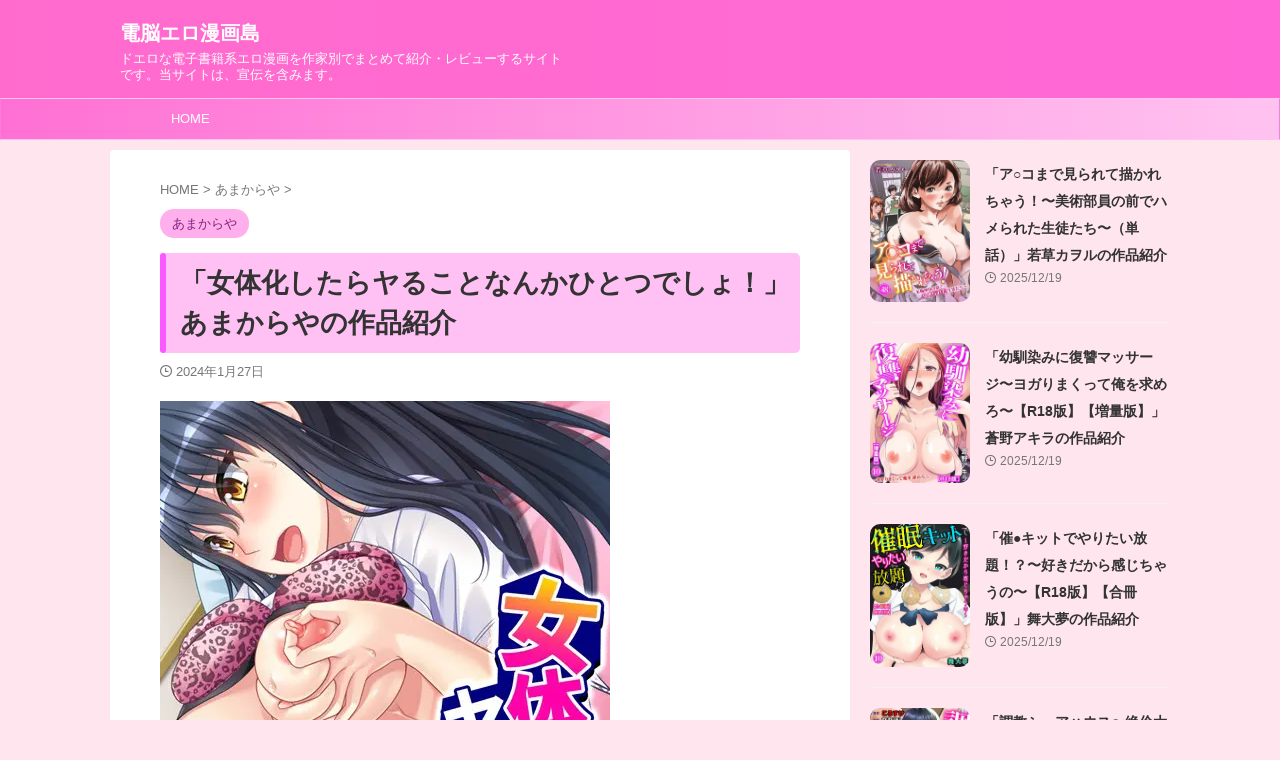

--- FILE ---
content_type: text/html; charset=UTF-8
request_url: https://erobooker.com/amakaraya/nyotaikashitarayarukotonankahitotsudesho-4
body_size: 13455
content:

<!DOCTYPE html>
<!--[if lt IE 7]>
<html class="ie6" lang="ja"> <![endif]-->
<!--[if IE 7]>
<html class="i7" lang="ja"> <![endif]-->
<!--[if IE 8]>
<html class="ie" lang="ja"> <![endif]-->
<!--[if gt IE 8]><!-->
<html lang="ja" class="s-navi-search-overlay ">
	<!--<![endif]-->
	<head prefix="og: http://ogp.me/ns# fb: http://ogp.me/ns/fb# article: http://ogp.me/ns/article#">
				<meta charset="UTF-8" >
		<meta name="viewport" content="width=device-width,initial-scale=1.0,user-scalable=no,viewport-fit=cover">
		<meta name="format-detection" content="telephone=no" >
		<meta name="referrer" content="no-referrer-when-downgrade"/>

		
		<link rel="alternate" type="application/rss+xml" title="電脳エロ漫画島 RSS Feed" href="https://erobooker.com/feed" />
		<link rel="pingback" href="https://erobooker.com/xmlrpc.php" >
		<!--[if lt IE 9]>
		<script src="https://erobooker.com/wp-content/themes/affinger/js/html5shiv.js"></script>
		<![endif]-->
				<meta name='robots' content='max-image-preview:large' />
	<style>img:is([sizes="auto" i], [sizes^="auto," i]) { contain-intrinsic-size: 3000px 1500px }</style>
	<title>「女体化したらヤることなんかひとつでしょ！」あまからやの作品紹介 | 電脳エロ漫画島</title>
<link rel='dns-prefetch' href='//ajax.googleapis.com' />

<!-- SEO SIMPLE PACK 3.6.2 -->
<meta name="description" content="女体化したらヤることなんかひとつでしょ！作家： あまからや ジャンル： フルカラー 単行本 お姉さん 巨乳 中出し フェラ aff対応 「立ち読み」ページで読む【あらすじ】女体化したらヤることなんかひとつでしょ！ 第4巻の詳細。FANZAブ">
<link rel="canonical" href="https://erobooker.com/amakaraya/nyotaikashitarayarukotonankahitotsudesho-4">
<meta property="og:locale" content="ja_JP">
<meta property="og:type" content="article">
<meta property="og:image" content="https://erobooker.com/wp-content/uploads/2024/01/k839akrya02847pl.jpg">
<meta property="og:title" content="「女体化したらヤることなんかひとつでしょ！」あまからやの作品紹介 | 電脳エロ漫画島">
<meta property="og:description" content="女体化したらヤることなんかひとつでしょ！作家： あまからや ジャンル： フルカラー 単行本 お姉さん 巨乳 中出し フェラ aff対応 「立ち読み」ページで読む【あらすじ】女体化したらヤることなんかひとつでしょ！ 第4巻の詳細。FANZAブ">
<meta property="og:url" content="https://erobooker.com/amakaraya/nyotaikashitarayarukotonankahitotsudesho-4">
<meta property="og:site_name" content="電脳エロ漫画島">
<meta name="twitter:card" content="summary_large_image">
<!-- / SEO SIMPLE PACK -->

<script type="text/javascript">
/* <![CDATA[ */
window._wpemojiSettings = {"baseUrl":"https:\/\/s.w.org\/images\/core\/emoji\/16.0.1\/72x72\/","ext":".png","svgUrl":"https:\/\/s.w.org\/images\/core\/emoji\/16.0.1\/svg\/","svgExt":".svg","source":{"concatemoji":"https:\/\/erobooker.com\/wp-includes\/js\/wp-emoji-release.min.js?ver=6.8.3"}};
/*! This file is auto-generated */
!function(s,n){var o,i,e;function c(e){try{var t={supportTests:e,timestamp:(new Date).valueOf()};sessionStorage.setItem(o,JSON.stringify(t))}catch(e){}}function p(e,t,n){e.clearRect(0,0,e.canvas.width,e.canvas.height),e.fillText(t,0,0);var t=new Uint32Array(e.getImageData(0,0,e.canvas.width,e.canvas.height).data),a=(e.clearRect(0,0,e.canvas.width,e.canvas.height),e.fillText(n,0,0),new Uint32Array(e.getImageData(0,0,e.canvas.width,e.canvas.height).data));return t.every(function(e,t){return e===a[t]})}function u(e,t){e.clearRect(0,0,e.canvas.width,e.canvas.height),e.fillText(t,0,0);for(var n=e.getImageData(16,16,1,1),a=0;a<n.data.length;a++)if(0!==n.data[a])return!1;return!0}function f(e,t,n,a){switch(t){case"flag":return n(e,"\ud83c\udff3\ufe0f\u200d\u26a7\ufe0f","\ud83c\udff3\ufe0f\u200b\u26a7\ufe0f")?!1:!n(e,"\ud83c\udde8\ud83c\uddf6","\ud83c\udde8\u200b\ud83c\uddf6")&&!n(e,"\ud83c\udff4\udb40\udc67\udb40\udc62\udb40\udc65\udb40\udc6e\udb40\udc67\udb40\udc7f","\ud83c\udff4\u200b\udb40\udc67\u200b\udb40\udc62\u200b\udb40\udc65\u200b\udb40\udc6e\u200b\udb40\udc67\u200b\udb40\udc7f");case"emoji":return!a(e,"\ud83e\udedf")}return!1}function g(e,t,n,a){var r="undefined"!=typeof WorkerGlobalScope&&self instanceof WorkerGlobalScope?new OffscreenCanvas(300,150):s.createElement("canvas"),o=r.getContext("2d",{willReadFrequently:!0}),i=(o.textBaseline="top",o.font="600 32px Arial",{});return e.forEach(function(e){i[e]=t(o,e,n,a)}),i}function t(e){var t=s.createElement("script");t.src=e,t.defer=!0,s.head.appendChild(t)}"undefined"!=typeof Promise&&(o="wpEmojiSettingsSupports",i=["flag","emoji"],n.supports={everything:!0,everythingExceptFlag:!0},e=new Promise(function(e){s.addEventListener("DOMContentLoaded",e,{once:!0})}),new Promise(function(t){var n=function(){try{var e=JSON.parse(sessionStorage.getItem(o));if("object"==typeof e&&"number"==typeof e.timestamp&&(new Date).valueOf()<e.timestamp+604800&&"object"==typeof e.supportTests)return e.supportTests}catch(e){}return null}();if(!n){if("undefined"!=typeof Worker&&"undefined"!=typeof OffscreenCanvas&&"undefined"!=typeof URL&&URL.createObjectURL&&"undefined"!=typeof Blob)try{var e="postMessage("+g.toString()+"("+[JSON.stringify(i),f.toString(),p.toString(),u.toString()].join(",")+"));",a=new Blob([e],{type:"text/javascript"}),r=new Worker(URL.createObjectURL(a),{name:"wpTestEmojiSupports"});return void(r.onmessage=function(e){c(n=e.data),r.terminate(),t(n)})}catch(e){}c(n=g(i,f,p,u))}t(n)}).then(function(e){for(var t in e)n.supports[t]=e[t],n.supports.everything=n.supports.everything&&n.supports[t],"flag"!==t&&(n.supports.everythingExceptFlag=n.supports.everythingExceptFlag&&n.supports[t]);n.supports.everythingExceptFlag=n.supports.everythingExceptFlag&&!n.supports.flag,n.DOMReady=!1,n.readyCallback=function(){n.DOMReady=!0}}).then(function(){return e}).then(function(){var e;n.supports.everything||(n.readyCallback(),(e=n.source||{}).concatemoji?t(e.concatemoji):e.wpemoji&&e.twemoji&&(t(e.twemoji),t(e.wpemoji)))}))}((window,document),window._wpemojiSettings);
/* ]]> */
</script>

<style id='wp-emoji-styles-inline-css' type='text/css'>

	img.wp-smiley, img.emoji {
		display: inline !important;
		border: none !important;
		box-shadow: none !important;
		height: 1em !important;
		width: 1em !important;
		margin: 0 0.07em !important;
		vertical-align: -0.1em !important;
		background: none !important;
		padding: 0 !important;
	}
</style>
<link rel='stylesheet' id='wp-block-library-css' href='https://erobooker.com/wp-includes/css/dist/block-library/style.min.css?ver=6.8.3' type='text/css' media='all' />
<style id='classic-theme-styles-inline-css' type='text/css'>
/*! This file is auto-generated */
.wp-block-button__link{color:#fff;background-color:#32373c;border-radius:9999px;box-shadow:none;text-decoration:none;padding:calc(.667em + 2px) calc(1.333em + 2px);font-size:1.125em}.wp-block-file__button{background:#32373c;color:#fff;text-decoration:none}
</style>
<style id='global-styles-inline-css' type='text/css'>
:root{--wp--preset--aspect-ratio--square: 1;--wp--preset--aspect-ratio--4-3: 4/3;--wp--preset--aspect-ratio--3-4: 3/4;--wp--preset--aspect-ratio--3-2: 3/2;--wp--preset--aspect-ratio--2-3: 2/3;--wp--preset--aspect-ratio--16-9: 16/9;--wp--preset--aspect-ratio--9-16: 9/16;--wp--preset--color--black: #000000;--wp--preset--color--cyan-bluish-gray: #abb8c3;--wp--preset--color--white: #ffffff;--wp--preset--color--pale-pink: #f78da7;--wp--preset--color--vivid-red: #cf2e2e;--wp--preset--color--luminous-vivid-orange: #ff6900;--wp--preset--color--luminous-vivid-amber: #fcb900;--wp--preset--color--light-green-cyan: #eefaff;--wp--preset--color--vivid-green-cyan: #00d084;--wp--preset--color--pale-cyan-blue: #8ed1fc;--wp--preset--color--vivid-cyan-blue: #0693e3;--wp--preset--color--vivid-purple: #9b51e0;--wp--preset--color--soft-red: #e92f3d;--wp--preset--color--light-grayish-red: #fdf0f2;--wp--preset--color--vivid-yellow: #ffc107;--wp--preset--color--very-pale-yellow: #fffde7;--wp--preset--color--very-light-gray: #fafafa;--wp--preset--color--very-dark-gray: #313131;--wp--preset--color--original-color-a: #00B900;--wp--preset--color--original-color-b: #f4fff4;--wp--preset--color--original-color-c: #F3E5F5;--wp--preset--color--original-color-d: #9E9D24;--wp--preset--gradient--vivid-cyan-blue-to-vivid-purple: linear-gradient(135deg,rgba(6,147,227,1) 0%,rgb(155,81,224) 100%);--wp--preset--gradient--light-green-cyan-to-vivid-green-cyan: linear-gradient(135deg,rgb(122,220,180) 0%,rgb(0,208,130) 100%);--wp--preset--gradient--luminous-vivid-amber-to-luminous-vivid-orange: linear-gradient(135deg,rgba(252,185,0,1) 0%,rgba(255,105,0,1) 100%);--wp--preset--gradient--luminous-vivid-orange-to-vivid-red: linear-gradient(135deg,rgba(255,105,0,1) 0%,rgb(207,46,46) 100%);--wp--preset--gradient--very-light-gray-to-cyan-bluish-gray: linear-gradient(135deg,rgb(238,238,238) 0%,rgb(169,184,195) 100%);--wp--preset--gradient--cool-to-warm-spectrum: linear-gradient(135deg,rgb(74,234,220) 0%,rgb(151,120,209) 20%,rgb(207,42,186) 40%,rgb(238,44,130) 60%,rgb(251,105,98) 80%,rgb(254,248,76) 100%);--wp--preset--gradient--blush-light-purple: linear-gradient(135deg,rgb(255,206,236) 0%,rgb(152,150,240) 100%);--wp--preset--gradient--blush-bordeaux: linear-gradient(135deg,rgb(254,205,165) 0%,rgb(254,45,45) 50%,rgb(107,0,62) 100%);--wp--preset--gradient--luminous-dusk: linear-gradient(135deg,rgb(255,203,112) 0%,rgb(199,81,192) 50%,rgb(65,88,208) 100%);--wp--preset--gradient--pale-ocean: linear-gradient(135deg,rgb(255,245,203) 0%,rgb(182,227,212) 50%,rgb(51,167,181) 100%);--wp--preset--gradient--electric-grass: linear-gradient(135deg,rgb(202,248,128) 0%,rgb(113,206,126) 100%);--wp--preset--gradient--midnight: linear-gradient(135deg,rgb(2,3,129) 0%,rgb(40,116,252) 100%);--wp--preset--font-size--small: .8em;--wp--preset--font-size--medium: 20px;--wp--preset--font-size--large: 1.5em;--wp--preset--font-size--x-large: 42px;--wp--preset--font-size--st-regular: 1em;--wp--preset--font-size--huge: 3em;--wp--preset--spacing--20: 0.44rem;--wp--preset--spacing--30: 0.67rem;--wp--preset--spacing--40: 1rem;--wp--preset--spacing--50: 1.5rem;--wp--preset--spacing--60: 2.25rem;--wp--preset--spacing--70: 3.38rem;--wp--preset--spacing--80: 5.06rem;--wp--preset--shadow--natural: 6px 6px 9px rgba(0, 0, 0, 0.2);--wp--preset--shadow--deep: 12px 12px 50px rgba(0, 0, 0, 0.4);--wp--preset--shadow--sharp: 6px 6px 0px rgba(0, 0, 0, 0.2);--wp--preset--shadow--outlined: 6px 6px 0px -3px rgba(255, 255, 255, 1), 6px 6px rgba(0, 0, 0, 1);--wp--preset--shadow--crisp: 6px 6px 0px rgba(0, 0, 0, 1);}:where(.is-layout-flex){gap: 0.5em;}:where(.is-layout-grid){gap: 0.5em;}body .is-layout-flex{display: flex;}.is-layout-flex{flex-wrap: wrap;align-items: center;}.is-layout-flex > :is(*, div){margin: 0;}body .is-layout-grid{display: grid;}.is-layout-grid > :is(*, div){margin: 0;}:where(.wp-block-columns.is-layout-flex){gap: 2em;}:where(.wp-block-columns.is-layout-grid){gap: 2em;}:where(.wp-block-post-template.is-layout-flex){gap: 1.25em;}:where(.wp-block-post-template.is-layout-grid){gap: 1.25em;}.has-black-color{color: var(--wp--preset--color--black) !important;}.has-cyan-bluish-gray-color{color: var(--wp--preset--color--cyan-bluish-gray) !important;}.has-white-color{color: var(--wp--preset--color--white) !important;}.has-pale-pink-color{color: var(--wp--preset--color--pale-pink) !important;}.has-vivid-red-color{color: var(--wp--preset--color--vivid-red) !important;}.has-luminous-vivid-orange-color{color: var(--wp--preset--color--luminous-vivid-orange) !important;}.has-luminous-vivid-amber-color{color: var(--wp--preset--color--luminous-vivid-amber) !important;}.has-light-green-cyan-color{color: var(--wp--preset--color--light-green-cyan) !important;}.has-vivid-green-cyan-color{color: var(--wp--preset--color--vivid-green-cyan) !important;}.has-pale-cyan-blue-color{color: var(--wp--preset--color--pale-cyan-blue) !important;}.has-vivid-cyan-blue-color{color: var(--wp--preset--color--vivid-cyan-blue) !important;}.has-vivid-purple-color{color: var(--wp--preset--color--vivid-purple) !important;}.has-black-background-color{background-color: var(--wp--preset--color--black) !important;}.has-cyan-bluish-gray-background-color{background-color: var(--wp--preset--color--cyan-bluish-gray) !important;}.has-white-background-color{background-color: var(--wp--preset--color--white) !important;}.has-pale-pink-background-color{background-color: var(--wp--preset--color--pale-pink) !important;}.has-vivid-red-background-color{background-color: var(--wp--preset--color--vivid-red) !important;}.has-luminous-vivid-orange-background-color{background-color: var(--wp--preset--color--luminous-vivid-orange) !important;}.has-luminous-vivid-amber-background-color{background-color: var(--wp--preset--color--luminous-vivid-amber) !important;}.has-light-green-cyan-background-color{background-color: var(--wp--preset--color--light-green-cyan) !important;}.has-vivid-green-cyan-background-color{background-color: var(--wp--preset--color--vivid-green-cyan) !important;}.has-pale-cyan-blue-background-color{background-color: var(--wp--preset--color--pale-cyan-blue) !important;}.has-vivid-cyan-blue-background-color{background-color: var(--wp--preset--color--vivid-cyan-blue) !important;}.has-vivid-purple-background-color{background-color: var(--wp--preset--color--vivid-purple) !important;}.has-black-border-color{border-color: var(--wp--preset--color--black) !important;}.has-cyan-bluish-gray-border-color{border-color: var(--wp--preset--color--cyan-bluish-gray) !important;}.has-white-border-color{border-color: var(--wp--preset--color--white) !important;}.has-pale-pink-border-color{border-color: var(--wp--preset--color--pale-pink) !important;}.has-vivid-red-border-color{border-color: var(--wp--preset--color--vivid-red) !important;}.has-luminous-vivid-orange-border-color{border-color: var(--wp--preset--color--luminous-vivid-orange) !important;}.has-luminous-vivid-amber-border-color{border-color: var(--wp--preset--color--luminous-vivid-amber) !important;}.has-light-green-cyan-border-color{border-color: var(--wp--preset--color--light-green-cyan) !important;}.has-vivid-green-cyan-border-color{border-color: var(--wp--preset--color--vivid-green-cyan) !important;}.has-pale-cyan-blue-border-color{border-color: var(--wp--preset--color--pale-cyan-blue) !important;}.has-vivid-cyan-blue-border-color{border-color: var(--wp--preset--color--vivid-cyan-blue) !important;}.has-vivid-purple-border-color{border-color: var(--wp--preset--color--vivid-purple) !important;}.has-vivid-cyan-blue-to-vivid-purple-gradient-background{background: var(--wp--preset--gradient--vivid-cyan-blue-to-vivid-purple) !important;}.has-light-green-cyan-to-vivid-green-cyan-gradient-background{background: var(--wp--preset--gradient--light-green-cyan-to-vivid-green-cyan) !important;}.has-luminous-vivid-amber-to-luminous-vivid-orange-gradient-background{background: var(--wp--preset--gradient--luminous-vivid-amber-to-luminous-vivid-orange) !important;}.has-luminous-vivid-orange-to-vivid-red-gradient-background{background: var(--wp--preset--gradient--luminous-vivid-orange-to-vivid-red) !important;}.has-very-light-gray-to-cyan-bluish-gray-gradient-background{background: var(--wp--preset--gradient--very-light-gray-to-cyan-bluish-gray) !important;}.has-cool-to-warm-spectrum-gradient-background{background: var(--wp--preset--gradient--cool-to-warm-spectrum) !important;}.has-blush-light-purple-gradient-background{background: var(--wp--preset--gradient--blush-light-purple) !important;}.has-blush-bordeaux-gradient-background{background: var(--wp--preset--gradient--blush-bordeaux) !important;}.has-luminous-dusk-gradient-background{background: var(--wp--preset--gradient--luminous-dusk) !important;}.has-pale-ocean-gradient-background{background: var(--wp--preset--gradient--pale-ocean) !important;}.has-electric-grass-gradient-background{background: var(--wp--preset--gradient--electric-grass) !important;}.has-midnight-gradient-background{background: var(--wp--preset--gradient--midnight) !important;}.has-small-font-size{font-size: var(--wp--preset--font-size--small) !important;}.has-medium-font-size{font-size: var(--wp--preset--font-size--medium) !important;}.has-large-font-size{font-size: var(--wp--preset--font-size--large) !important;}.has-x-large-font-size{font-size: var(--wp--preset--font-size--x-large) !important;}
:where(.wp-block-post-template.is-layout-flex){gap: 1.25em;}:where(.wp-block-post-template.is-layout-grid){gap: 1.25em;}
:where(.wp-block-columns.is-layout-flex){gap: 2em;}:where(.wp-block-columns.is-layout-grid){gap: 2em;}
:root :where(.wp-block-pullquote){font-size: 1.5em;line-height: 1.6;}
</style>
<link rel='stylesheet' id='normalize-css' href='https://erobooker.com/wp-content/themes/affinger/css/normalize.css?ver=1.5.9' type='text/css' media='all' />
<link rel='stylesheet' id='st_svg-css' href='https://erobooker.com/wp-content/themes/affinger/st_svg/style.css?ver=6.8.3' type='text/css' media='all' />
<link rel='stylesheet' id='style-css' href='https://erobooker.com/wp-content/themes/affinger/style.css?ver=6.8.3' type='text/css' media='all' />
<link rel='stylesheet' id='child-style-css' href='https://erobooker.com/wp-content/themes/affinger-child/style.css?ver=6.8.3' type='text/css' media='all' />
<link rel='stylesheet' id='single-css' href='https://erobooker.com/wp-content/themes/affinger/st-rankcss.php' type='text/css' media='all' />
<link rel='stylesheet' id='st-themecss-css' href='https://erobooker.com/wp-content/themes/affinger/st-themecss-loader.php?ver=6.8.3' type='text/css' media='all' />
<script type="text/javascript" src="//ajax.googleapis.com/ajax/libs/jquery/1.11.3/jquery.min.js?ver=1.11.3" id="jquery-js"></script>
<link rel="https://api.w.org/" href="https://erobooker.com/wp-json/" /><link rel="alternate" title="JSON" type="application/json" href="https://erobooker.com/wp-json/wp/v2/posts/825369" /><link rel='shortlink' href='https://erobooker.com/?p=825369' />
<link rel="alternate" title="oEmbed (JSON)" type="application/json+oembed" href="https://erobooker.com/wp-json/oembed/1.0/embed?url=https%3A%2F%2Ferobooker.com%2Famakaraya%2Fnyotaikashitarayarukotonankahitotsudesho-4" />
<link rel="alternate" title="oEmbed (XML)" type="text/xml+oembed" href="https://erobooker.com/wp-json/oembed/1.0/embed?url=https%3A%2F%2Ferobooker.com%2Famakaraya%2Fnyotaikashitarayarukotonankahitotsudesho-4&#038;format=xml" />
<meta name="robots" content="index, follow" />
<meta name="thumbnail" content="https://erobooker.com/wp-content/uploads/2024/01/k839akrya02847pl.jpg">
<meta name="google-site-verification" content="etyCKhaL8x917M_O9wWqqoENlC8A6ExqxTf5tn437yk" />
<link rel="canonical" href="https://erobooker.com/amakaraya/nyotaikashitarayarukotonankahitotsudesho-4" />
<style type="text/css">.recentcomments a{display:inline !important;padding:0 !important;margin:0 !important;}</style><noscript><style>.lazyload[data-src]{display:none !important;}</style></noscript><style>.lazyload{background-image:none !important;}.lazyload:before{background-image:none !important;}</style><style type="text/css" id="custom-background-css">
body.custom-background { background-color: #ffe5ed; }
</style>
			
<!-- OGP -->

<meta property="og:type" content="article">
<meta property="og:title" content="「女体化したらヤることなんかひとつでしょ！」あまからやの作品紹介">
<meta property="og:url" content="https://erobooker.com/amakaraya/nyotaikashitarayarukotonankahitotsudesho-4">
<meta property="og:description" content="女体化したらヤることなんかひとつでしょ！ 作家： あまからや ジャンル： フルカラー 単行本 お姉さん 巨乳 中出し フェラ aff対応 「立ち読み」ページで読む 【あらすじ】女体化したらヤることなん">
<meta property="og:site_name" content="電脳エロ漫画島">
<meta property="og:image" content="https://erobooker.com/wp-content/uploads/2024/01/k839akrya02847pl.jpg">


	<meta property="article:published_time" content="2024-01-27T15:01:47+09:00" />
		<meta property="article:author" content="erobooker" />

<!-- /OGP -->
		


<script>
	(function (window, document, $, undefined) {
		'use strict';

		var SlideBox = (function () {
			/**
			 * @param $element
			 *
			 * @constructor
			 */
			function SlideBox($element) {
				this._$element = $element;
			}

			SlideBox.prototype.$content = function () {
				return this._$element.find('[data-st-slidebox-content]');
			};

			SlideBox.prototype.$toggle = function () {
				return this._$element.find('[data-st-slidebox-toggle]');
			};

			SlideBox.prototype.$icon = function () {
				return this._$element.find('[data-st-slidebox-icon]');
			};

			SlideBox.prototype.$text = function () {
				return this._$element.find('[data-st-slidebox-text]');
			};

			SlideBox.prototype.is_expanded = function () {
				return !!(this._$element.filter('[data-st-slidebox-expanded="true"]').length);
			};

			SlideBox.prototype.expand = function () {
				var self = this;

				this.$content().slideDown()
					.promise()
					.then(function () {
						var $icon = self.$icon();
						var $text = self.$text();

						$icon.removeClass($icon.attr('data-st-slidebox-icon-collapsed'))
							.addClass($icon.attr('data-st-slidebox-icon-expanded'))

						$text.text($text.attr('data-st-slidebox-text-expanded'))

						self._$element.removeClass('is-collapsed')
							.addClass('is-expanded');

						self._$element.attr('data-st-slidebox-expanded', 'true');
					});
			};

			SlideBox.prototype.collapse = function () {
				var self = this;

				this.$content().slideUp()
					.promise()
					.then(function () {
						var $icon = self.$icon();
						var $text = self.$text();

						$icon.removeClass($icon.attr('data-st-slidebox-icon-expanded'))
							.addClass($icon.attr('data-st-slidebox-icon-collapsed'))

						$text.text($text.attr('data-st-slidebox-text-collapsed'))

						self._$element.removeClass('is-expanded')
							.addClass('is-collapsed');

						self._$element.attr('data-st-slidebox-expanded', 'false');
					});
			};

			SlideBox.prototype.toggle = function () {
				if (this.is_expanded()) {
					this.collapse();
				} else {
					this.expand();
				}
			};

			SlideBox.prototype.add_event_listeners = function () {
				var self = this;

				this.$toggle().on('click', function (event) {
					self.toggle();
				});
			};

			SlideBox.prototype.initialize = function () {
				this.add_event_listeners();
			};

			return SlideBox;
		}());

		function on_ready() {
			var slideBoxes = [];

			$('[data-st-slidebox]').each(function () {
				var $element = $(this);
				var slideBox = new SlideBox($element);

				slideBoxes.push(slideBox);

				slideBox.initialize();
			});

			return slideBoxes;
		}

		$(on_ready);
	}(window, window.document, jQuery));
</script>


<script>
	jQuery(function(){
		jQuery("#toc_container:not(:has(ul ul))").addClass("only-toc");
		jQuery(".st-ac-box ul:has(.cat-item)").each(function(){
			jQuery(this).addClass("st-ac-cat");
		});
	});
</script>

<script>
	jQuery(function(){
						jQuery('.st-star').parent('.rankh4').css('padding-bottom','5px'); // スターがある場合のランキング見出し調整
	});
</script>



	<script>
		$(function() {
			$('.is-style-st-paragraph-kaiwa').wrapInner('<span class="st-paragraph-kaiwa-text">');
		});
	</script>

	<script>
		$(function() {
			$('.is-style-st-paragraph-kaiwa-b').wrapInner('<span class="st-paragraph-kaiwa-text">');
		});
	</script>

<script>
	/* 段落スタイルを調整 */
	$(function() {
		$( '[class^="is-style-st-paragraph-"],[class*=" is-style-st-paragraph-"]' ).wrapInner( '<span class="st-noflex"></span>' );
	});
</script>

			</head>
	<body data-rsssl=1 class="wp-singular post-template-default single single-post postid-825369 single-format-standard custom-background wp-theme-affinger wp-child-theme-affinger-child not-front-page" >
				<div id="st-ami">
				<div id="wrapper" class="">
				<div id="wrapper-in">
					

<header id="">
	<div id="header-full">
		<div id="headbox-bg">
			<div id="headbox">

					<nav id="s-navi" class="pcnone" data-st-nav data-st-nav-type="normal">
		<dl class="acordion is-active" data-st-nav-primary>
			<dt class="trigger">
				<p class="acordion_button"><span class="op op-menu"><i class="st-fa st-svg-menu"></i></span></p>

				
									<div id="st-mobile-logo"></div>
				
				<!-- 追加メニュー -->
				
				<!-- 追加メニュー2 -->
				
			</dt>

			<dd class="acordion_tree">
				<div class="acordion_tree_content">

					

												<div class="menu-my%e3%82%b9%e3%83%9e%e3%83%9b%e3%82%b9%e3%83%a9%e3%82%a4%e3%83%89%e3%83%a1%e3%83%8b%e3%83%a5%e3%83%bc-container"><ul id="menu-my%e3%82%b9%e3%83%9e%e3%83%9b%e3%82%b9%e3%83%a9%e3%82%a4%e3%83%89%e3%83%a1%e3%83%8b%e3%83%a5%e3%83%bc" class="menu"><li id="menu-item-645908" class="menu-item menu-item-type-custom menu-item-object-custom menu-item-home menu-item-645908"><a href="https://erobooker.com/"><span class="menu-item-label">HOME</span></a></li>
</ul></div>						<div class="clear"></div>

					
				</div>
			</dd>

					</dl>

					</nav>

									<div id="header-l">
						
						<div id="st-text-logo">
							
    
		
			<!-- ロゴ又はブログ名 -->
			
				<p class="sitename sitenametop"><a href="https://erobooker.com/">
  						                  		  電脳エロ漫画島               		           		 </a></p>

   				      		<!-- ロゴ又はブログ名ここまで -->

       		<!-- キャプション -->
       						<p class="descr">
					ドエロな電子書籍系エロ漫画を作家別でまとめて紹介・レビューするサイトです。当サイトは、宣伝を含みます。				</p>
			
		
	
						</div>
					</div><!-- /#header-l -->
				
				<div id="header-r" class="smanone">
					
				</div><!-- /#header-r -->

			</div><!-- /#headbox -->
		</div><!-- /#headbox-bg clearfix -->

		
		
		
		
			

<div id="gazou-wide">
			<div id="st-menubox">
			<div id="st-menuwide">
				<nav class="smanone clearfix"><ul id="menu-my%e3%82%b9%e3%83%9e%e3%83%9b%e3%82%b9%e3%83%a9%e3%82%a4%e3%83%89%e3%83%a1%e3%83%8b%e3%83%a5%e3%83%bc-1" class="menu"><li class="menu-item menu-item-type-custom menu-item-object-custom menu-item-home menu-item-645908"><a href="https://erobooker.com/">HOME</a></li>
</ul></nav>			</div>
		</div>
						<div id="st-headerbox">
				<div id="st-header">
				</div>
			</div>
			</div>
	
	</div><!-- #header-full -->

	





</header>

					<div id="content-w">

					
					
	
			<div id="st-header-post-under-box" class="st-header-post-no-data "
		     style="">
			<div class="st-dark-cover">
							</div>
		</div>
	
<div id="content" class="clearfix">
	<div id="contentInner">
		<main>
			<article>
									<div id="post-825369" class="st-post post-825369 post type-post status-publish format-standard has-post-thumbnail hentry category-amakaraya tag-afftaiou tag-oneesan tag-fera tag-furukara tag-nakadeshi tag-tankoubon tag-kyonyuu">
				
					
																
					
					<!--ぱんくず -->
											<div
							id="breadcrumb">
							<ol itemscope itemtype="http://schema.org/BreadcrumbList">
								<li itemprop="itemListElement" itemscope itemtype="http://schema.org/ListItem">
									<a href="https://erobooker.com" itemprop="item">
										<span itemprop="name">HOME</span>
									</a>
									&gt;
									<meta itemprop="position" content="1"/>
								</li>

								
																	<li itemprop="itemListElement" itemscope itemtype="http://schema.org/ListItem">
										<a href="https://erobooker.com/category/amakaraya" itemprop="item">
											<span
												itemprop="name">あまからや</span>
										</a>
										&gt;
										<meta itemprop="position" content="2"/>
									</li>
																								</ol>

													</div>
										<!--/ ぱんくず -->

					<!--ループ開始 -->
										
																									<p class="st-catgroup">
								<a href="https://erobooker.com/category/amakaraya" title="View all posts in あまからや" rel="category tag"><span class="catname st-catid13204">あまからや</span></a>							</p>
						
						<h1 class="entry-title">「女体化したらヤることなんかひとつでしょ！」あまからやの作品紹介</h1>

						
	<div class="blogbox ">
		<p><span class="kdate">
								<i class="st-fa st-svg-clock-o"></i><time class="updated" datetime="2024-01-27T15:01:47+0900">2024年1月27日</time>
						</span></p>
	</div>
					
					
					
					<div class="mainbox">
						<div id="nocopy" ><!-- コピー禁止エリアここから -->
							
							
							
							<div class="entry-content">
								<p><a href="https://al.dmm.co.jp/?lurl=https%3A%2F%2Fbook.dmm.co.jp%2Fproduct%2F4400435%2Fk839akrya02847%2F&af_id=mogitate-021&ch=api" target="_blank" rel="noopener"><img decoding="async" src="[data-uri]" alt="女体化したらヤることなんかひとつでしょ！" border="0" itemprop="image" data-src="https://erobooker.com/wp-content/uploads/2024/01/k839akrya02847pl.jpg.webp" class="lazyload" data-eio-rwidth="450" data-eio-rheight="600" /><noscript><img decoding="async" src="https://erobooker.com/wp-content/uploads/2024/01/k839akrya02847pl.jpg.webp" alt="女体化したらヤることなんかひとつでしょ！" border="0" itemprop="image" data-eio="l" /></noscript></a></p>
<h2><a href="https://al.dmm.co.jp/?lurl=https%3A%2F%2Fbook.dmm.co.jp%2Fproduct%2F4400435%2Fk839akrya02847%2F&af_id=mogitate-021&ch=api" target="_blank" rel="noopener">女体化したらヤることなんかひとつでしょ！</a></h2>
<p>作家： <a href="https://erobooker.com/category/amakaraya" target="_blank" rel="noopener">あまからや</a> <br />ジャンル： <a href="https://erobooker.com/tag/furukara" target="_blank" rel="noopener">フルカラー</a> <a href="https://erobooker.com/tag/tankoubon" target="_blank" rel="noopener">単行本</a> <a href="https://erobooker.com/tag/oneesan" target="_blank" rel="noopener">お姉さん</a> <a href="https://erobooker.com/tag/kyonyuu" target="_blank" rel="noopener">巨乳</a> <a href="https://erobooker.com/tag/nakadeshi" target="_blank" rel="noopener">中出し</a> <a href="https://erobooker.com/tag/fera" target="_blank" rel="noopener">フェラ</a> <a href="https://erobooker.com/tag/afftaiou" target="_blank" rel="noopener">aff対応</a> </p>
<p><span id="more-825369"></span></p>
<h2><a href="https://al.dmm.co.jp/?lurl=https%3A%2F%2Fbook.dmm.co.jp%2Ftachiyomi%2F%3Fcid%3DFRNfXRNVFW1RAQxTCwVfVgoXT1cAC1wNVU5EDl0VClQMBllNB1o%2AUFcKWhRHVwVfCBxZW1kEVQ__%26lin%3D1%26sd%3D0%2F&af_id=mogitate-021&ch=api" title="女体化したらヤることなんかひとつでしょ！" target="_blank" rel="noopener">「立ち読み」ページで読む</a></h2>
<p>【あらすじ】<br />女体化したらヤることなんかひとつでしょ！ 第4巻の詳細。FANZAブックス(旧電子書籍)では新作や話題作も続々入荷、無料サンプルも充実しています！期間限定セールも毎週更新！アダルトコミック（漫画）はFANZAブックス(旧電子書籍)でダウンロード！</p>
<p><a href="https://al.dmm.co.jp/?lurl=https%3A%2F%2Fbook.dmm.co.jp%2Ftachiyomi%2F%3Fcid%3DFRNfXRNVFW1RAQxTCwVfVgoXT1cAC1wNVU5EDl0VClQMBllNB1o%2AUFcKWhRHVwVfCBxZW1kEVQ__%26lin%3D1%26sd%3D0%2F&af_id=mogitate-021&ch=api" title="女体化したらヤることなんかひとつでしょ！" target="_blank" rel="noopener">⇒⇒⇒ いますぐ「立ち読み」ページで読む</a></p>
<p></p>
							</div>
						</div><!-- コピー禁止エリアここまで -->

												
					<div class="adbox">
				
												<div class="textwidget"><!-- (2) -->
<div class="ninja-recommend-block" id="feb3d65ce0da74ba9a3ae4c2f6fbec15">
<script type="text/javascript" charset="utf-8" src="https://rcm.shinobi.jp/js/imp.js"></script>
<script type="text/javascript" charset="utf-8" src="https://rcm.shinobi.jp/r/feb3d65ce0da74ba9a3ae4c2f6fbec15" async></script>
</div>
</div>
							
	
									<div style="padding-top:10px;">
						
		
	
					</div>
							</div>
			

						
					</div><!-- .mainboxここまで -->

																
					
					
	
	<div class="sns st-sns-singular">
	<ul class="clearfix">
					<!--ツイートボタン-->
			<li class="twitter">
			<a rel="nofollow" onclick="window.open('//twitter.com/intent/tweet?url=https%3A%2F%2Ferobooker.com%2Famakaraya%2Fnyotaikashitarayarukotonankahitotsudesho-4&text=%E3%80%8C%E5%A5%B3%E4%BD%93%E5%8C%96%E3%81%97%E3%81%9F%E3%82%89%E3%83%A4%E3%82%8B%E3%81%93%E3%81%A8%E3%81%AA%E3%82%93%E3%81%8B%E3%81%B2%E3%81%A8%E3%81%A4%E3%81%A7%E3%81%97%E3%82%87%EF%BC%81%E3%80%8D%E3%81%82%E3%81%BE%E3%81%8B%E3%82%89%E3%82%84%E3%81%AE%E4%BD%9C%E5%93%81%E7%B4%B9%E4%BB%8B&tw_p=tweetbutton', '', 'width=500,height=450'); return false;"><i class="st-fa st-svg-twitter"></i><span class="snstext " >Twitter</span></a>
			</li>
		
					<!--シェアボタン-->
			<li class="facebook">
			<a href="//www.facebook.com/sharer.php?src=bm&u=https%3A%2F%2Ferobooker.com%2Famakaraya%2Fnyotaikashitarayarukotonankahitotsudesho-4&t=%E3%80%8C%E5%A5%B3%E4%BD%93%E5%8C%96%E3%81%97%E3%81%9F%E3%82%89%E3%83%A4%E3%82%8B%E3%81%93%E3%81%A8%E3%81%AA%E3%82%93%E3%81%8B%E3%81%B2%E3%81%A8%E3%81%A4%E3%81%A7%E3%81%97%E3%82%87%EF%BC%81%E3%80%8D%E3%81%82%E3%81%BE%E3%81%8B%E3%82%89%E3%82%84%E3%81%AE%E4%BD%9C%E5%93%81%E7%B4%B9%E4%BB%8B" target="_blank" rel="nofollow noopener"><i class="st-fa st-svg-facebook"></i><span class="snstext " >Share</span>
			</a>
			</li>
		
					<!--ポケットボタン-->
			<li class="pocket">
			<a rel="nofollow" onclick="window.open('//getpocket.com/edit?url=https%3A%2F%2Ferobooker.com%2Famakaraya%2Fnyotaikashitarayarukotonankahitotsudesho-4&title=%E3%80%8C%E5%A5%B3%E4%BD%93%E5%8C%96%E3%81%97%E3%81%9F%E3%82%89%E3%83%A4%E3%82%8B%E3%81%93%E3%81%A8%E3%81%AA%E3%82%93%E3%81%8B%E3%81%B2%E3%81%A8%E3%81%A4%E3%81%A7%E3%81%97%E3%82%87%EF%BC%81%E3%80%8D%E3%81%82%E3%81%BE%E3%81%8B%E3%82%89%E3%82%84%E3%81%AE%E4%BD%9C%E5%93%81%E7%B4%B9%E4%BB%8B', '', 'width=500,height=350'); return false;"><i class="st-fa st-svg-get-pocket"></i><span class="snstext " >Pocket</span></a></li>
		
					<!--はてブボタン-->
			<li class="hatebu">
				<a href="//b.hatena.ne.jp/entry/https://erobooker.com/amakaraya/nyotaikashitarayarukotonankahitotsudesho-4" class="hatena-bookmark-button" data-hatena-bookmark-layout="simple" title="「女体化したらヤることなんかひとつでしょ！」あまからやの作品紹介" rel="nofollow"><i class="st-fa st-svg-hateb"></i><span class="snstext " >Hatena</span>
				</a><script type="text/javascript" src="//b.st-hatena.com/js/bookmark_button.js" charset="utf-8" async="async"></script>

			</li>
		
		
					<!--LINEボタン-->
			<li class="line">
			<a href="//line.me/R/msg/text/?%E3%80%8C%E5%A5%B3%E4%BD%93%E5%8C%96%E3%81%97%E3%81%9F%E3%82%89%E3%83%A4%E3%82%8B%E3%81%93%E3%81%A8%E3%81%AA%E3%82%93%E3%81%8B%E3%81%B2%E3%81%A8%E3%81%A4%E3%81%A7%E3%81%97%E3%82%87%EF%BC%81%E3%80%8D%E3%81%82%E3%81%BE%E3%81%8B%E3%82%89%E3%82%84%E3%81%AE%E4%BD%9C%E5%93%81%E7%B4%B9%E4%BB%8B%0Ahttps%3A%2F%2Ferobooker.com%2Famakaraya%2Fnyotaikashitarayarukotonankahitotsudesho-4" target="_blank" rel="nofollow noopener"><i class="st-fa st-svg-line" aria-hidden="true"></i><span class="snstext" >LINE</span></a>
			</li>
		
		
		
	</ul>

	</div>

											
											<p class="tagst">
							<i class="st-fa st-svg-folder-open-o" aria-hidden="true"></i>-<a href="https://erobooker.com/category/amakaraya" rel="category tag">あまからや</a><br/>
							<i class="st-fa st-svg-tags"></i>-<a href="https://erobooker.com/tag/afftaiou" rel="tag">aff対応</a>, <a href="https://erobooker.com/tag/oneesan" rel="tag">お姉さん</a>, <a href="https://erobooker.com/tag/fera" rel="tag">フェラ</a>, <a href="https://erobooker.com/tag/furukara" rel="tag">フルカラー</a>, <a href="https://erobooker.com/tag/nakadeshi" rel="tag">中出し</a>, <a href="https://erobooker.com/tag/tankoubon" rel="tag">単行本</a>, <a href="https://erobooker.com/tag/kyonyuu" rel="tag">巨乳</a>						</p>
					
					<aside>
						<p class="author" style="display:none;"><a href="https://erobooker.com/author/erobooker" title="erobooker" class="vcard author"><span class="fn">author</span></a></p>
																		<!--ループ終了-->

																					<hr class="hrcss" />

<div id="comments">
     	<div id="respond" class="comment-respond">
		<h3 id="reply-title" class="comment-reply-title">comment</h3><form action="https://erobooker.com/wp-comments-post.php" method="post" id="commentform" class="comment-form"><p class="comment-notes"><span id="email-notes">メールアドレスが公開されることはありません。</span> <span class="required-field-message"><span class="required">※</span> が付いている欄は必須項目です</span></p><p class="comment-form-comment"><label for="comment">コメント <span class="required">※</span></label> <textarea id="comment" name="comment" cols="45" rows="8" maxlength="65525" required="required"></textarea></p><p class="comment-form-author"><label for="author">名前 <span class="required">※</span></label> <input id="author" name="author" type="text" value="" size="30" maxlength="245" autocomplete="name" required="required" /></p>
<p class="comment-form-email"><label for="email">メール <span class="required">※</span></label> <input id="email" name="email" type="text" value="" size="30" maxlength="100" aria-describedby="email-notes" autocomplete="email" required="required" /></p>
<p class="comment-form-url"><label for="url">サイト</label> <input id="url" name="url" type="text" value="" size="30" maxlength="200" autocomplete="url" /></p>
<p class="comment-form-cookies-consent"><input id="wp-comment-cookies-consent" name="wp-comment-cookies-consent" type="checkbox" value="yes" /> <label for="wp-comment-cookies-consent">次回のコメントで使用するためブラウザーに自分の名前、メールアドレス、サイトを保存する。</label></p>
<p class="form-submit"><input name="submit" type="submit" id="submit" class="submit" value="送信" /> <input type='hidden' name='comment_post_ID' value='825369' id='comment_post_ID' />
<input type='hidden' name='comment_parent' id='comment_parent' value='0' />
</p><p style="display: none;"><input type="hidden" id="akismet_comment_nonce" name="akismet_comment_nonce" value="94479b9a64" /></p><p style="display: none !important;" class="akismet-fields-container" data-prefix="ak_"><label>&#916;<textarea name="ak_hp_textarea" cols="45" rows="8" maxlength="100"></textarea></label><input type="hidden" id="ak_js_1" name="ak_js" value="218"/><script>document.getElementById( "ak_js_1" ).setAttribute( "value", ( new Date() ).getTime() );</script></p></form>	</div><!-- #respond -->
	</div>


<!-- END singer -->
													
						<!--関連記事-->
						
	
						<!--ページナビ-->
						
<div class="p-navi clearfix">

			<a class="st-prev-link" href="https://erobooker.com/amakaraya/oreehameochiseishidou-2">
			<p class="st-prev">
				<i class="st-svg st-svg-angle-right"></i>
									<img width="60" height="60" src="[data-uri]" class="attachment-60x60 size-60x60 wp-post-image lazyload" alt="" decoding="async"   data-src="https://erobooker.com/wp-content/uploads/2024/01/k839akrya02842pl-100x100.jpg.webp" data-srcset="https://erobooker.com/wp-content/uploads/2024/01/k839akrya02842pl-100x100.jpg.webp 100w, https://erobooker.com/wp-content/uploads/2024/01/k839akrya02842pl-150x150.jpg.webp 150w" data-sizes="auto" data-eio-rwidth="100" data-eio-rheight="100" /><noscript><img width="60" height="60" src="https://erobooker.com/wp-content/uploads/2024/01/k839akrya02842pl-100x100.jpg.webp" class="attachment-60x60 size-60x60 wp-post-image" alt="" decoding="async" srcset="https://erobooker.com/wp-content/uploads/2024/01/k839akrya02842pl-100x100.jpg.webp 100w, https://erobooker.com/wp-content/uploads/2024/01/k839akrya02842pl-150x150.jpg.webp 150w" sizes="(max-width: 60px) 100vw, 60px" data-eio="l" /></noscript>								<span class="st-prev-title">「俺得ハメ堕ち性指導」あまからやの作品紹介</span>
			</p>
		</a>
	
			<a class="st-next-link" href="https://erobooker.com/monmondou/onnanishihaisaretamachi-9">
			<p class="st-next">
				<span class="st-prev-title">「女に支配された街」悶々堂の作品紹介</span>
									<img width="60" height="60" src="[data-uri]" class="attachment-60x60 size-60x60 wp-post-image lazyload" alt="" decoding="async"   data-src="https://erobooker.com/wp-content/uploads/2024/01/b613amon10396pl-100x100.jpg.webp" data-srcset="https://erobooker.com/wp-content/uploads/2024/01/b613amon10396pl-100x100.jpg.webp 100w, https://erobooker.com/wp-content/uploads/2024/01/b613amon10396pl-150x150.jpg.webp 150w" data-sizes="auto" data-eio-rwidth="100" data-eio-rheight="100" /><noscript><img width="60" height="60" src="https://erobooker.com/wp-content/uploads/2024/01/b613amon10396pl-100x100.jpg.webp" class="attachment-60x60 size-60x60 wp-post-image" alt="" decoding="async" srcset="https://erobooker.com/wp-content/uploads/2024/01/b613amon10396pl-100x100.jpg.webp 100w, https://erobooker.com/wp-content/uploads/2024/01/b613amon10396pl-150x150.jpg.webp 150w" sizes="(max-width: 60px) 100vw, 60px" data-eio="l" /></noscript>								<i class="st-svg st-svg-angle-right"></i>
			</p>
		</a>
	</div>

					</aside>

				</div>
				<!--/post-->
			</article>
		</main>
	</div>
	<!-- /#contentInner -->
	<div id="side">
	<aside>

		
					<div class="kanren ">
										<dl class="clearfix">
				<dt><a href="https://erobooker.com/wakakusakaworu/amarukomademirareteegakarechaubijutsubuinnomaedeham-57">
													<img width="422" height="600" src="[data-uri]" class="attachment-full size-full wp-post-image lazyload" alt="" decoding="async" data-src="https://erobooker.com/wp-content/uploads/2025/12/b403assog37636pl.jpg.webp" data-eio-rwidth="422" data-eio-rheight="600" /><noscript><img width="422" height="600" src="https://erobooker.com/wp-content/uploads/2025/12/b403assog37636pl.jpg.webp" class="attachment-full size-full wp-post-image" alt="" decoding="async" data-eio="l" /></noscript>											</a></dt>
				<dd>
					
					<h5 class="kanren-t"><a href="https://erobooker.com/wakakusakaworu/amarukomademirareteegakarechaubijutsubuinnomaedeham-57">「ア○コまで見られて描かれちゃう！〜美術部員の前でハメられた生徒たち〜（単話）」若草カヲルの作品紹介</a></h5>
						<div class="blog_info">
		<p>
							<i class="st-fa st-svg-clock-o"></i>2025/12/19					</p>
	</div>
														</dd>
			</dl>
								<dl class="clearfix">
				<dt><a href="https://erobooker.com/aonoakira/younajiminifukushuumassajiyogarimakutteorewomotomer-100">
													<img width="428" height="600" src="[data-uri]" class="attachment-full size-full wp-post-image lazyload" alt="" decoding="async" data-src="https://erobooker.com/wp-content/uploads/2025/12/b403assog38116pl.jpg.webp" data-eio-rwidth="428" data-eio-rheight="600" /><noscript><img width="428" height="600" src="https://erobooker.com/wp-content/uploads/2025/12/b403assog38116pl.jpg.webp" class="attachment-full size-full wp-post-image" alt="" decoding="async" data-eio="l" /></noscript>											</a></dt>
				<dd>
					
					<h5 class="kanren-t"><a href="https://erobooker.com/aonoakira/younajiminifukushuumassajiyogarimakutteorewomotomer-100">「幼馴染みに復讐マッサージ〜ヨガりまくって俺を求めろ〜【R18版】【増量版】」蒼野アキラの作品紹介</a></h5>
						<div class="blog_info">
		<p>
							<i class="st-fa st-svg-clock-o"></i>2025/12/19					</p>
	</div>
														</dd>
			</dl>
								<dl class="clearfix">
				<dt><a href="https://erobooker.com/maitaimu/saimarukittodeyaritaihoudaisukidakarakanjichaunor18-65">
													<img width="422" height="600" src="[data-uri]" class="attachment-full size-full wp-post-image lazyload" alt="" decoding="async" data-src="https://erobooker.com/wp-content/uploads/2025/12/b403assog37680pl.jpg.webp" data-eio-rwidth="422" data-eio-rheight="600" /><noscript><img width="422" height="600" src="https://erobooker.com/wp-content/uploads/2025/12/b403assog37680pl.jpg.webp" class="attachment-full size-full wp-post-image" alt="" decoding="async" data-eio="l" /></noscript>											</a></dt>
				<dd>
					
					<h5 class="kanren-t"><a href="https://erobooker.com/maitaimu/saimarukittodeyaritaihoudaisukidakarakanjichaunor18-65">「催●キットでやりたい放題！？〜好きだから感じちゃうの〜【R18版】【合冊版】」舞大夢の作品紹介</a></h5>
						<div class="blog_info">
		<p>
							<i class="st-fa st-svg-clock-o"></i>2025/12/19					</p>
	</div>
														</dd>
			</dl>
								<dl class="clearfix">
				<dt><a href="https://erobooker.com/korosuke/choukyoushieahausuzetsurinooyanogokubutowookumadene-59">
													<img width="422" height="600" src="[data-uri]" class="attachment-full size-full wp-post-image lazyload" alt="" decoding="async" data-src="https://erobooker.com/wp-content/uploads/2025/12/b403assog37713pl.jpg.webp" data-eio-rwidth="422" data-eio-rheight="600" /><noscript><img width="422" height="600" src="https://erobooker.com/wp-content/uploads/2025/12/b403assog37713pl.jpg.webp" class="attachment-full size-full wp-post-image" alt="" decoding="async" data-eio="l" /></noscript>											</a></dt>
				<dd>
					
					<h5 class="kanren-t"><a href="https://erobooker.com/korosuke/choukyoushieahausuzetsurinooyanogokubutowookumadene-59">「調教シェアハウス〜絶倫大家の極太を奥までねじ込まれて〜【合冊版】」ころすけの作品紹介</a></h5>
						<div class="blog_info">
		<p>
							<i class="st-fa st-svg-clock-o"></i>2025/12/19					</p>
	</div>
														</dd>
			</dl>
								<dl class="clearfix">
				<dt><a href="https://erobooker.com/tangesuzuki/hitozumanoikenaihimitsusonoshitaideyuuwakusarete">
													<img width="422" height="600" src="[data-uri]" class="attachment-full size-full wp-post-image lazyload" alt="" decoding="async" data-src="https://erobooker.com/wp-content/uploads/2025/12/b403assog37756pl.jpg.webp" data-eio-rwidth="422" data-eio-rheight="600" /><noscript><img width="422" height="600" src="https://erobooker.com/wp-content/uploads/2025/12/b403assog37756pl.jpg.webp" class="attachment-full size-full wp-post-image" alt="" decoding="async" data-eio="l" /></noscript>											</a></dt>
				<dd>
					
					<h5 class="kanren-t"><a href="https://erobooker.com/tangesuzuki/hitozumanoikenaihimitsusonoshitaideyuuwakusarete">「人妻のイケない秘密〜その肢体で誘惑されて〜」あおいせなの作品紹介</a></h5>
						<div class="blog_info">
		<p>
							<i class="st-fa st-svg-clock-o"></i>2025/12/19					</p>
	</div>
														</dd>
			</dl>
					</div>
		
					<div id="mybox">
				
		<div id="recent-posts-2" class="side-widgets widget_recent_entries">
		<p class="st-widgets-title"><span>最近の投稿</span></p>
		<ul>
											<li>
					<a href="https://erobooker.com/wakakusakaworu/amarukomademirareteegakarechaubijutsubuinnomaedeham-57">「ア○コまで見られて描かれちゃう！〜美術部員の前でハメられた生徒たち〜（単話）」若草カヲルの作品紹介</a>
									</li>
											<li>
					<a href="https://erobooker.com/aonoakira/younajiminifukushuumassajiyogarimakutteorewomotomer-100">「幼馴染みに復讐マッサージ〜ヨガりまくって俺を求めろ〜【R18版】【増量版】」蒼野アキラの作品紹介</a>
									</li>
											<li>
					<a href="https://erobooker.com/maitaimu/saimarukittodeyaritaihoudaisukidakarakanjichaunor18-65">「催●キットでやりたい放題！？〜好きだから感じちゃうの〜【R18版】【合冊版】」舞大夢の作品紹介</a>
									</li>
											<li>
					<a href="https://erobooker.com/korosuke/choukyoushieahausuzetsurinooyanogokubutowookumadene-59">「調教シェアハウス〜絶倫大家の極太を奥までねじ込まれて〜【合冊版】」ころすけの作品紹介</a>
									</li>
											<li>
					<a href="https://erobooker.com/tangesuzuki/hitozumanoikenaihimitsusonoshitaideyuuwakusarete">「人妻のイケない秘密〜その肢体で誘惑されて〜」あおいせなの作品紹介</a>
									</li>
					</ul>

		</div><div id="search-2" class="side-widgets widget_search"><p class="st-widgets-title"><span>検索</span></p><div id="search" class="search-custom-d">
	<form method="get" id="searchform" action="https://erobooker.com/">
		<label class="hidden" for="s">
					</label>
		<input type="text" placeholder="" value="" name="s" id="s" />
		<input type="submit" value="&#xf002;" class="st-fa" id="searchsubmit" />
	</form>
</div>
<!-- /stinger -->
</div><div id="recent-comments-2" class="side-widgets widget_recent_comments"><p class="st-widgets-title"><span>最近のコメント</span></p><ul id="recentcomments"><li class="recentcomments"><a href="https://erobooker.com/komikkubaberuhenshuubu/renshuuaitetanhanashi-2#comment-2306">「練習相手？（単話）」爺わらの作品紹介</a> に <span class="comment-author-link">たこやき</span> より</li></ul></div>			</div>
		
		<div id="scrollad">
						<!--ここにgoogleアドセンスコードを貼ると規約違反になるので注意して下さい-->
			
		</div>
	</aside>
</div>
<!-- /#side -->
</div>
<!--/#content -->
</div><!-- /contentw -->



<footer>
	<div id="footer">
		<div id="footer-wrapper">
			<div id="footer-in">
				
									<div id="st-footer-logo-wrapper">
						
	<div id="st-text-logo">

		
			<h3 class="footerlogo st-text-logo-top">
									<a href="https://erobooker.com/">
				
											電脳エロ漫画島					
									</a>
							</h3>

							<p class="footer-description st-text-logo-bottom">
					<a href="https://erobooker.com/">ドエロな電子書籍系エロ漫画を作家別でまとめて紹介・レビューするサイトです。当サイトは、宣伝を含みます。</a>
				</p>
			
		
	</div>


	<div class="st-footer-tel">
		
	</div>
					</div>
				
				<p class="copyr"><small>&copy; 2025 電脳エロ漫画島</small></p>			</div>
		</div>
	</div>
</footer>
</div>
<!-- /#wrapperin -->
</div>
<!-- /#wrapper -->
</div><!-- /#st-ami -->
<script type="speculationrules">
{"prefetch":[{"source":"document","where":{"and":[{"href_matches":"\/*"},{"not":{"href_matches":["\/wp-*.php","\/wp-admin\/*","\/wp-content\/uploads\/*","\/wp-content\/*","\/wp-content\/plugins\/*","\/wp-content\/themes\/affinger-child\/*","\/wp-content\/themes\/affinger\/*","\/*\\?(.+)"]}},{"not":{"selector_matches":"a[rel~=\"nofollow\"]"}},{"not":{"selector_matches":".no-prefetch, .no-prefetch a"}}]},"eagerness":"conservative"}]}
</script>
<script>

</script><script type="text/javascript" src="https://erobooker.com/wp-includes/js/comment-reply.min.js?ver=6.8.3" id="comment-reply-js" async="async" data-wp-strategy="async"></script>
<script type="text/javascript" id="eio-lazy-load-js-before">
/* <![CDATA[ */
var eio_lazy_vars = {"exactdn_domain":"","skip_autoscale":0,"bg_min_dpr":1.100000000000000088817841970012523233890533447265625,"threshold":0,"use_dpr":1};
/* ]]> */
</script>
<script type="text/javascript" src="https://erobooker.com/wp-content/plugins/ewww-image-optimizer/includes/lazysizes.min.js?ver=831" id="eio-lazy-load-js" async="async" data-wp-strategy="async"></script>
<script type="text/javascript" id="base-js-extra">
/* <![CDATA[ */
var ST = {"ajax_url":"https:\/\/erobooker.com\/wp-admin\/admin-ajax.php","expand_accordion_menu":"","sidemenu_accordion":"","is_mobile":""};
/* ]]> */
</script>
<script type="text/javascript" src="https://erobooker.com/wp-content/themes/affinger/js/base.js?ver=6.8.3" id="base-js"></script>
<script defer type="text/javascript" src="https://erobooker.com/wp-content/plugins/akismet/_inc/akismet-frontend.js?ver=1762970836" id="akismet-frontend-js"></script>
					<div id="page-top"><a href="#wrapper" class="st-fa st-svg-angle-up"></a></div>
		<script defer src="https://static.cloudflareinsights.com/beacon.min.js/vcd15cbe7772f49c399c6a5babf22c1241717689176015" integrity="sha512-ZpsOmlRQV6y907TI0dKBHq9Md29nnaEIPlkf84rnaERnq6zvWvPUqr2ft8M1aS28oN72PdrCzSjY4U6VaAw1EQ==" data-cf-beacon='{"version":"2024.11.0","token":"7b8f22d48307459c9586ecdb5c3d2734","r":1,"server_timing":{"name":{"cfCacheStatus":true,"cfEdge":true,"cfExtPri":true,"cfL4":true,"cfOrigin":true,"cfSpeedBrain":true},"location_startswith":null}}' crossorigin="anonymous"></script>
</body></html>


<!-- Page cached by LiteSpeed Cache 7.7 on 2025-12-19 07:08:45 -->

--- FILE ---
content_type: application/javascript
request_url: https://sync.shinobi.jp/v2/sync/ne?t=js&r=https%3A%2F%2Fx9.shinobi.jp%2Ftrack%3Fcid%3D453134535%26ref%3D%26jsref%3Dhttps%253A%252F%252Ferobooker.com%252Famakaraya%252Fnyotaikashitarayarukotonankahitotsudesho-4%26time%3D1766095747717%26x9uid%3D17708b1c-56cf-4ea8-990e-d2d9a42d909a%26imuid%3Dnull%26picked%3D%257B%2522453134535-103%2522%253A%257B%2522language%2522%253A%2522en-US%2540posix%2522%252C%2522session_id%2522%253A%2522a73a6af9-d451-4e09-80cd-3c851914386a%2522%257D%257D%26callback%3D__chikayo__.callback.C_1766095747698_5642%26uid%3D
body_size: 28
content:
__chikayo__.callback.C_1766095747698_5642('afbcf3c1-46ed-44e2-b791-c0c60fbe6dd9');

--- FILE ---
content_type: text/javascript;charset=utf-8
request_url: https://rcm.shinobi.jp/r/feb3d65ce0da74ba9a3ae4c2f6fbec15
body_size: 15168
content:
if(! window.NT_RMD_AUD_ITEMS){window.NT_RMD_AUD_ITEMS = {};};(function(item){window.NT_RMD_AUD_ITEMS[item.source_key] = item;if(window.NT_RMD_AUD_CORE_ENGINE){window.NT_RMD_AUD_CORE_ENGINE.run();}})({"id":92344,"user_id":11830,"source_key":"feb3d65ce0da74ba9a3ae4c2f6fbec15","rss_feeds":[{"id":81036,"site_url":"https://avplaynow.com","site_title":"あの作品に出演しているAV女優の名前は？","favicon":null},{"id":81038,"site_url":"https://doujinfree.com","site_title":"無料エロ同人誌ライブラリ","favicon":null},{"id":81039,"site_url":"https://avmoview.com","site_title":"発見！動画大陸","favicon":null},{"id":80850,"site_url":"https://loveliveforever.com","site_title":"フェチエロ画像保管庫","favicon":null},{"id":81043,"site_url":"https://erobooker.com","site_title":"電脳エロ漫画島","favicon":null},{"id":81042,"site_url":"https://monthlyav.com","site_title":"コスプレ探検隊","favicon":null},{"id":81199,"site_url":"https://ichiro3000.net","site_title":"抜けるAV女優名探偵","favicon":null},{"id":81375,"site_url":"https://situero.com","site_title":"今夜のシチュエロ画像","favicon":null},{"id":98115,"site_url":"https://urukawa.com","site_title":"エロ漫画無料同人イベントDLsiter","favicon":"https://urukawa.com/wp-content/uploads/urukawa_megu.jpg"},{"id":98892,"site_url":"https://nukigazo.com","site_title":"ヌキヌキ二次エロ画像","favicon":null},{"id":115740,"site_url":"https://myaoon.com/av/","site_title":"みゃおーん AV動画","favicon":null},{"id":171212,"site_url":"https://likeseiyu.com","site_title":"同人ライク声優","favicon":null},{"id":171213,"site_url":"https://erodoujinview.com","site_title":"無料エロ同人誌ビューア","favicon":null},{"id":171214,"site_url":"https://eroepub.com","site_title":"エロ無料漫画館","favicon":null},{"id":171215,"site_url":"https://comichecker.com","site_title":"コスプレイヤーエロ動画像集","favicon":null},{"id":171216,"site_url":"https://loveliveforever.net","site_title":"JAV女優無料動画","favicon":null},{"id":163836,"site_url":"https://comichara.com","site_title":"二次エロ画像キャラクターズ","favicon":null},{"id":171217,"site_url":"https://dlsitenews.com","site_title":"DLsite通信","favicon":null},{"id":171218,"site_url":"https://doujinevent.com","site_title":"同人誌即売会オンライン","favicon":null},{"id":171219,"site_url":"https://nicovideos.com","site_title":"ニコニコAV動画","favicon":null},{"id":171220,"site_url":"https://emangafree.com","site_title":"エロまんが王国","favicon":null},{"id":171221,"site_url":"https://avtuver.com","site_title":"AVTuberチャンネル","favicon":null},{"id":171222,"site_url":"https://doujinnews.com","site_title":"無料エロ同人誌ニュース","favicon":null},{"id":171223,"site_url":"https://doujinjav.com","site_title":"doujinjav","favicon":null},{"id":171224,"site_url":"https://comikets.com","site_title":"同人マーケット","favicon":null},{"id":171225,"site_url":"https://doujingirl.com","site_title":"同人ガール","favicon":null},{"id":171226,"site_url":"https://eroelib.com","site_title":"エロ電子図書館","favicon":null},{"id":171227,"site_url":"https://mogiero.com","site_title":"もぎたてエロ画像","favicon":null},{"id":171228,"site_url":"https://doujinbank.com","site_title":"同人バンク","favicon":null}],"html_template":null,"carousel_settings":null,"popup_settings":null,"recommends":[{"id":1939224414,"title":"こんなにエロ過ぎるスパッツの画像は反則です！","rssid":81375,"url":"https://situero.com/supattsu/supattsu-75","images":["https://situero.com/wp-content/uploads/2025/12/00235030812202517.jpg","https://situero.com/wp-content/uploads/2025/12/00235030812202517.jpg","https://situero.com/wp-content/uploads/2025/12/03335030812202541.jpg","https://situero.com/wp-content/uploads/2025/12/04635030812202552.jpg","https://situero.com/wp-content/uploads/2025/12/05135030812202556.jpg","https://situero.com/wp-content/uploads/2025/12/12535030812202535.jpg","https://situero.com/wp-content/uploads/2025/12/13435030812202542.jpg","https://situero.com/wp-content/uploads/2025/12/13535030812202543.jpg","https://situero.com/wp-content/uploads/2025/12/13635030812202544.jpg"],"defaultimage":null,"content":"[1] こんなにエロ過ぎるスパッツの画像は反則です！ [1] [2] [3] [4] [5] [6] [7] [8] [9] [10] [11] [12] [13] [14] [15] [16] [17] [18] [19] [20] スパッツの画像をもっと見たい方はこちら！","date":1766092450,"like":0,"rt":0,"hateb":0,"sitename":"今夜のシチュエロ画像","subimage":null,"display_order":0},{"id":1939223729,"title":"[同人誌]「誰にも見せない、寝室での素顔」を描いたサークル名は？","rssid":171224,"url":"https://comikets.com/aibijogyarari/darenimomisenaishinshitsudenosugao/","images":["https://comikets.com/wp-content/uploads/2025/12/d_713200pl.jpg"],"defaultimage":null,"content":"誰にも見せない、寝室での素顔 「誰にも見せない、寝室での素顔」の作品を描いたサークルの名前は、AI美女ギャラリーです。サークル AI美女ギャラリーの他の作品を見たい場合は、こちら Xフォロワー7000人達成の感謝を込めて制作した、記念作品です。 静かな夜の部屋で、 彼女はゆっくりと距離を縮め、 最後にはすべてを見せてくれました。 本作はトップレスを含む全33枚構成。 これまで応援してくださった方への感謝として、 シリーズの中でも最安値での販売にしています。 派手さよりも、 近さと温度を大切にした一作です。 ※掲載されている画像はすべて20歳以上のプロンプトを入れて生成されたAI画像、架空人物です。 実際には存在しない架空のキャラクターです。これらはAIによって生成された画像であり、特定の人物を模したものではありません。これらは全てプロンプトに従って「AI」がランダムに生成した画像から抽出されたものです。 サークル: AI美女ギャラリー ジャンル: 巨乳 下着 おっぱい 専売 男性向け 成人向け 「誰にも見せない、寝室での素顔」の続きはFANZA同人で見よう！ Copyright © 2025 同人マーケット All Rights Reserved.","date":1766092219,"like":0,"rt":0,"hateb":0,"sitename":"同人マーケット","subimage":null,"display_order":0},{"id":1939223795,"title":"[同人誌]「美乳の彼女がいるのに体操部の爆乳が誘ってくる2」(裏FMO)","rssid":171221,"url":"https://avtuver.com/urafmo/bichichinokanojogairunonitaisoubunobakuchichigasaso-14/","images":["https://avtuver.com/wp-content/uploads/2025/12/d_442729pl.jpg","https://doujin-assets.dmm.co.jp/digital/comic/d_442729/d_442729jp-001.jpg","https://doujin-assets.dmm.co.jp/digital/comic/d_442729/d_442729jp-002.jpg","https://doujin-assets.dmm.co.jp/digital/comic/d_442729/d_442729jp-003.jpg","https://doujin-assets.dmm.co.jp/digital/comic/d_442729/d_442729jp-004.jpg","https://doujin-assets.dmm.co.jp/digital/comic/d_442729/d_442729jp-005.jpg","https://doujin-assets.dmm.co.jp/digital/comic/d_442729/d_442729jp-006.jpg"],"defaultimage":null,"content":"美乳の彼女がいるのに体操部の爆乳が誘ってくる2 体操部の爆乳がまた誘ってくる…！ 二度と浮気はしないと誓った鈴木は、爆乳の誘惑に勝てるのか。 総68ページ・モノクロ漫画65ページ サークル: 裏FMO ジャンル: 制服 学園もの 巨乳 屋外 浮気 おっぱい 陰毛・腋毛 男性向け 成人向け 女性優位 ご奉仕 逆NTR 専売 「美乳の彼女がいるのに体操部の爆乳が誘ってくる2」の続きはこちら Copyright © 2025 AVTuberチャンネル All Rights Reserved.","date":1766092129,"like":0,"rt":0,"hateb":0,"sitename":"AVTuberチャンネル","subimage":null,"display_order":0},{"id":1939224103,"title":"「男を恥ずかしめ、金玉アナルも丁寧に愛撫。舐めしゃぶペロリビッチ 冬愛ことね」に出演しているAV女優の名前は？","rssid":81036,"url":"https://avplaynow.com/touakotone/dasd00970","images":["https://avplaynow.com/wp-content/uploads/2025/12/dasd00970pl.jpg","https://pics.dmm.co.jp/digital/video/dasd00970/dasd00970jp-1.jpg","https://pics.dmm.co.jp/digital/video/dasd00970/dasd00970jp-2.jpg","https://pics.dmm.co.jp/digital/video/dasd00970/dasd00970jp-3.jpg","https://pics.dmm.co.jp/digital/video/dasd00970/dasd00970jp-4.jpg","https://pics.dmm.co.jp/digital/video/dasd00970/dasd00970jp-5.jpg","https://pics.dmm.co.jp/digital/video/dasd00970/dasd00970jp-6.jpg","https://pics.dmm.co.jp/digital/video/dasd00970/dasd00970jp-7.jpg","https://pics.dmm.co.jp/digital/video/dasd00970/dasd00970jp-8.jpg"],"defaultimage":null,"content":"男を恥ずかしめ、金玉アナルも丁寧に愛撫。舐めしゃぶペロリビッチ 冬愛ことね 「男を恥ずかしめ、金玉アナルも丁寧に愛撫。舐めしゃぶペロリビッチ 冬愛ことね」に出演しているAV女優の名前は冬愛ことねさんです。 出演者： 冬愛ことね シリーズ： メーカー： ダスッ！ ジャンル： ハイビジョン 独占配信 フェラ 女子校生 単体作品 スレンダー 痴女 品番： dasd00970 「男を恥ずかしめ、金玉アナルも丁寧に愛撫。舐めしゃぶペロリビッチ 冬愛ことね」の続きはこちら Copyright © 2025 あの作品に出演しているAV女優の名前は？ All Rights Reserved.","date":1766091826,"like":0,"rt":0,"hateb":0,"sitename":"あの作品に出演しているAV女優の名前は？","subimage":null,"display_order":0},{"id":1939224128,"title":"「汝、純潔の白き百合に似たらずや 〜神父***・上巻〜 」(スパイダーリコリス)","rssid":171215,"url":"https://comichecker.com/supaidarikorisu/item256636","images":["https://comichecker.com/wp-content/uploads/2025/12/256636.jpg","http://gyutto.com/data/item_img/2566/256636/256636_430.jpg","http://gyutto.com/data/item_img/2566/256636/256636_431.jpg"],"defaultimage":null,"content":"汝、純潔の白き百合に似たらずや 〜神父***・上巻〜  サークル: スパイダーリコリス 発売日: 2022年09月07日 ジャンル: 淫語 複数プレイ 触手 中出し SM 処女喪失 ボーイズラブ アナル 手コキ 汁 寝取り・寝取られ 肉欲 純愛 中世 ファンタジー シスター ノベル・オリジナル小説 オリジナルBLノベル。電子先行作品。(後ほど同人誌にするかもしれません) ファンタジー世界。西大陸のとある小さな集落、ルールド村は、養蚕が盛んだった。 桑畑を荒らす盗賊から村を守るため、傭兵を雇い入れることになる。 村にはそぼくな木の教会があり、神学校出身の美しい銀髪の青年神父、イリスがそこに住んでいた。 傭兵たちは教会で長逗留することとなる。 一方、村長の息子ジャックは、夢見がちでぼうっとした若者。 慎み深く、才人で、美しいイリスにあこがれていた。だが、あるとき、教会に届け物をしにいった日、 つい覗き込んだ窓の中に見えたものは―― 寝取られ系、モブレ、メスお兄さん、くっ殺系からドM開花系にじっくり***されます。 年下攻めのような感じですがジャックは基本的に覗き見してるだけです。 内容・モブレ、快楽責め、道具使用、焦らし責め、吊るし、***、軽度なくすぐり等、攻めの片思い状態 おまけで「触手責め」が少々あります　苦手な方ご注意ください 「汝、純潔の白き百合に似たらずや 〜神父***・上巻〜 」の続きはこちら Copyright © 2025 コスプレイヤーエロ動画像集 All Rights Reserved.","date":1766091815,"like":0,"rt":0,"hateb":0,"sitename":"コスプレイヤーエロ動画像集","subimage":null,"display_order":0},{"id":1939223542,"title":"小沢菜穂の画像「人生で初めて乳首イキさせられたあの日から･･･。職場ではダメダメな夫の部下に快楽のスイッチを押され理性を失った人妻 小沢菜穂」","rssid":171216,"url":"https://loveliveforever.net/ozawanaho/jinseidehajimetechikubiikisaseraretaanonichikarasho","images":["https://loveliveforever.net/wp-content/uploads/2025/12/pe_dhl0377_01_T1765510027.jpg","https://img.sokmil.com/image/capture/ol_dhl0377_01_T1765764528.jpg","https://img.sokmil.com/image/capture/ol_dhl0377_02_T1765764528.jpg","https://img.sokmil.com/image/capture/ol_dhl0377_03_T1765764528.jpg","https://img.sokmil.com/image/capture/ol_dhl0377_04_T1765764528.jpg","https://img.sokmil.com/image/capture/ol_dhl0377_05_T1765764528.jpg","https://img.sokmil.com/image/capture/ol_dhl0377_06_T1765764528.jpg","https://img.sokmil.com/image/capture/ol_dhl0377_07_T1765764528.jpg","https://img.sokmil.com/image/capture/ol_dhl0377_08_T1765764528.jpg"],"defaultimage":null,"content":"人生で初めて乳首イキさせられたあの日から･･･。職場ではダメダメな夫の部下に快楽のスイッチを押され理性を失った人妻 小沢菜穂 出演者： 小沢菜穂 シリーズ： メーカー： DAHLIA ジャンル： 人妻 スレンダー 寝取り・寝取られ・NTR 乳首責め HD（ハイビジョン） この部分はインラインフレームを使用しています。続きはコチラから人生で初めて乳首イキさせられたあの日から･･･。職場ではダメダメな夫の部下に快楽のスイッチを押され理性を失った人妻 小沢菜穂 「人生で初めて乳首イキさせられたあの日から･･･。職場ではダメダメな夫の部下に快楽のスイッチを押され理性を失った人妻 小沢菜穂」の続きはこちら Copyright © 2025 JAV女優無料動画 All Rights Reserved.","date":1766091795,"like":0,"rt":0,"hateb":0,"sitename":"JAV女優無料動画","subimage":null,"display_order":0},{"id":1939224463,"title":"「デカ乳ナ◯を抱けるドスケベ酒場!!」(AXZ)","rssid":98115,"url":"https://urukawa.com/axz/dekachichinakigouwodakerudosukebesakaba","images":["https://urukawa.com/wp-content/uploads/2025/12/RJ01529951_img_main.jpg","http://img.dlsite.jp/modpub/images2/work/doujin/RJ01530000/RJ01529951_img_smp1.jpg","http://img.dlsite.jp/modpub/images2/work/doujin/RJ01530000/RJ01529951_img_smp2.jpg","http://img.dlsite.jp/modpub/images2/work/doujin/RJ01530000/RJ01529951_img_smp3.jpg"],"defaultimage":null,"content":"デカ乳ナ◯を抱けるドスケベ酒場!! サークル: AXZ サークルHP: 発売日: 2025年12月19日 0時 ジャンル: おっぱい ギャル ビッチ 中出し フェラチオ 巨乳/爆乳 作品紹介 「ワ◯ピース」のナ◯が借金返済でヘルプエロ水着バイトしてる酒場で、チップもらって2階の別室で「ペロペロ」サービス、課金アップで「ハメハメ」もしちゃってるうちに、妻子持ちの常連客と盛り上がって厳禁ナマハメ奉仕で危険日ヌルヌルマン肉の深いトコロにギリギリ我慢の濃厚タマ汁を「赤ちゃんできちゃう」とドクドク注がれ、ビリビリ快楽のなか無意識に剛棒からシボリ取っちゃうストーリー 「デカ乳ナ◯を抱けるドスケベ酒場!!」の続きはこちら","date":1766091577,"like":0,"rt":0,"hateb":0,"sitename":"エロ漫画無料同人イベントDLsiter","subimage":null,"display_order":0},{"id":1939222923,"title":"「osusowakeー本当は私の為に撮影したおかずーア◯ナ同人衣装編 」(ハメモレモ)","rssid":81042,"url":"https://monthlyav.com/hamemoremo/osusowakehontouhawatashinotamenisatsueishitaokazuak-4","images":["https://monthlyav.com/wp-content/uploads/2025/12/279121.jpg","http://gyutto.com/data/item_img/2791/279121/279121_430.jpg"],"defaultimage":null,"content":"osusowakeー本当は私の為に撮影したおかずーア◯ナ同人衣装編  サークル: ハメモレモ 発売日: 2025年08月22日 ジャンル: 美乳 中出し 美尻 おっぱい あまあま 美脚 ほのぼの メイド 美少女 コスプレ動画 どこかで世に出せたらいいけど、とりあえず自分のおかず用にと思いスマホで撮ったハメ撮りです。 画角や尺など自分用なので全くこだわってません！笑 背中やお尻しか見えてなかったり、顔が可愛くなかったりします！ 今回はブル◯カの一之瀬ア◯ナの同人衣装です。 こちらの衣装はコスプレ撮影で使っていません！なんかエッチで着たら満足しちゃったｗｗｗ 本当は尻尾がある衣装で、アナルプラグで再現すれば可愛くてエロいのでは…！と思ったのですが撮影時入れた瞬間肛門が我慢できないほど痛くなってしまい断念しました。怖かったぁ泣 そして実は本編当日のエッチ2回目ですｗｗｗ最初撮れたのがなんと音声トラブルでボツになったのでちょっと休んでからまた撮ったのがこちらです。 お相手くん2回も射精ありがとね… 少し疲れてる感じも見てほしいポイントとなっております！ 約30分(31:21)フェラ、キス、クンニ、手マン、挿入って感じです。 無駄なグラビアシーンなどなく最初から始まってますｗｗｗ おまけで音声トラブルに遭ってボツになった動画一部をつけていますので最後までお楽しみくださいね！ ※本作品は分割ファイルでの配信となっております。 ダウンロードページより2つのファイルをダウンロード後、 7699-105067-1.part1(.exe)を実行ください。 総ダウンロード容量：3.33 GB (3,584,055,025 バイト) 「osusowakeー本当は私の為に撮影したおかずーア◯ナ同人衣装編 」の続きはこちら Copyright © 2025 コスプレ探検隊 All Rights Reserved.","date":1766091467,"like":0,"rt":0,"hateb":0,"sitename":"コスプレ探検隊","subimage":null,"display_order":0},{"id":1939222198,"title":"女神ジュンの画像「私は夫の罠にハメられた･･･デカチンマッサージ師の快楽にイキ堕ち続け寝取られました。 女神ジュン」","rssid":171219,"url":"https://nicovideos.com/megamijun/watashihaottonowananihameraretadekachinmassajishino/","images":["https://nicovideos.com/wp-content/uploads/2025/12/pe_fln1182_01_T1765510084.jpg","https://img.sokmil.com/image/capture/ol_fln1182_01_T1765764851.jpg","https://img.sokmil.com/image/capture/ol_fln1182_02_T1765764851.jpg","https://img.sokmil.com/image/capture/ol_fln1182_03_T1765764851.jpg","https://img.sokmil.com/image/capture/ol_fln1182_04_T1765764851.jpg","https://img.sokmil.com/image/capture/ol_fln1182_05_T1765764851.jpg","https://img.sokmil.com/image/capture/ol_fln1182_06_T1765764851.jpg","https://img.sokmil.com/image/capture/ol_fln1182_07_T1765764851.jpg","https://img.sokmil.com/image/capture/ol_fln1182_08_T1765764851.jpg"],"defaultimage":null,"content":"私は夫の罠にハメられた･･･デカチンマッサージ師の快楽にイキ堕ち続け寝取られました。 女神ジュン 出演者： 女神ジュン シリーズ： メーカー： FALENO ジャンル： 人妻 スレンダー マッサージ オイル 潮吹き 巨乳 爆乳 HD（ハイビジョン） この部分はインラインフレームを使用しています。続きはコチラから私は夫の罠にハメられた･･･デカチンマッサージ師の快楽にイキ堕ち続け寝取られました。 女神ジュン 「私は夫の罠にハメられた･･･デカチンマッサージ師の快楽にイキ堕ち続け寝取られました。 女神ジュン」をソクミルでスグミル！ Copyright © 2025 ニコニコAV動画 All Rights Reserved.","date":1766091094,"like":0,"rt":0,"hateb":0,"sitename":"ニコニコAV動画","subimage":null,"display_order":0},{"id":1939222794,"title":"[あたしンち 同人]「〜春山●吹の身体測定〜 あたしのチン」(GALSANE)","rssid":171218,"url":"https://doujinevent.com/atashinchi/haruyamamarusuinoshintaisokuteiatashinochin-3/","images":["https://doujinevent.com/wp-content/uploads/2025/12/d_182270pl.jpg","https://doujin-assets.dmm.co.jp/digital/cg/d_182270/d_182270jp-001.jpg","https://doujin-assets.dmm.co.jp/digital/cg/d_182270/d_182270jp-002.jpg","https://doujin-assets.dmm.co.jp/digital/cg/d_182270/d_182270jp-003.jpg"],"defaultimage":null,"content":"〜春山●吹の身体測定〜 あたしのチン 作品: あたしンち サークル: GALSANE ジャンル: 辱め お嬢様・令嬢 学園もの 乱交 中出し ぶっかけ パイズリ ビッチ おっぱい おさわり 男性向け 成人向け 『あたし〇ち』の同人CG集！ 第02弾 （※単体作品としても楽しめます） 立花み〇んのお友達、 「春山●吹」が男女混合の健康診断を受けちゃいます。 今年の身体測定は何かがおかしいようです。 男女混同でもおかしいのに男子が見ていてもお構いなしに 着ている服を脱がないといけないみたいです。 まずは友達のゆか●んが男女の前で脱がされて方針状態になってしまいました。 それを見ていた春山●吹は何故か男女の前で堂々とした脱ぎっぷり…。 それに何か意味はあるのか…。その姿を見たある男子は 理性を抑えきれずに飛び出して春山に抱き付いてしまう。 しかし言葉とは裏腹に健診を言い訳におっぱいを揉み放題…… そして最終的には過去の恨みを発散しようとして春山は――― ※羞恥心と男女の性欲が入り混じる作品です ■収録内容■ 〇基本CG20枚 〇本編（差分込）:80枚 〇テキストなし:80枚 〇JPEG画像（1920＊1080pix） 〇PDF同梱（セリフ有り/無し） ●全160枚 「〜春山●吹の身体測定〜 あたしのチン」の続きはこちら Copyright © 2025 同人誌即売会オンライン All Rights Reserved.","date":1766091061,"like":0,"rt":0,"hateb":0,"sitename":"同人誌即売会オンライン","subimage":null,"display_order":0},{"id":1939222178,"title":"アダルトアニメ「 育精 第1話 ○○期の暴走、目覚めの兆し」を制作したメーカーは？","rssid":81039,"url":"https://avmoview.com/iku/ikuseidai1hanashimarumarukinobousoumezamenokizashi-11","images":["https://avmoview.com/wp-content/uploads/2025/12/h_386acrn00456pl.jpg","https://pics.dmm.co.jp/digital/video/h_386acrn00456/h_386acrn00456jp-1.jpg","https://pics.dmm.co.jp/digital/video/h_386acrn00456/h_386acrn00456jp-2.jpg","https://pics.dmm.co.jp/digital/video/h_386acrn00456/h_386acrn00456jp-3.jpg","https://pics.dmm.co.jp/digital/video/h_386acrn00456/h_386acrn00456jp-4.jpg","https://pics.dmm.co.jp/digital/video/h_386acrn00456/h_386acrn00456jp-5.jpg","https://pics.dmm.co.jp/digital/video/h_386acrn00456/h_386acrn00456jp-6.jpg","https://pics.dmm.co.jp/digital/video/h_386acrn00456/h_386acrn00456jp-7.jpg","https://pics.dmm.co.jp/digital/video/h_386acrn00456/h_386acrn00456jp-8.jpg"],"defaultimage":null,"content":"育精 第1話 ○○期の暴走、目覚めの兆し 「育精 第1話 ○○期の暴走、目覚めの兆し」のアダルトアニメを制作したメーカーは、PoROre： です。 シリーズ： 育精 メーカー： PoROre： ジャンル： ハイビジョン 手コキ 巨乳 幼なじみ 熟女 義母 品番： h_386acrn00456 「育精 第1話 ○○期の暴走、目覚めの兆し」の続きはこちら Copyright © 2025 発見！動画大陸 All Rights Reserved.","date":1766090923,"like":0,"rt":0,"hateb":0,"sitename":"発見！動画大陸","subimage":null,"display_order":0},{"id":1939222852,"title":"[同人]「お隣の黒人夫に抱かれて啼き悶える最愛の妻。その引き換えに味わう黒人妻の肌。 〜Rebirth〜」(ORCSOFT)","rssid":171228,"url":"https://doujinbank.com/orcsoft/d_704508/","images":["https://doujinbank.com/wp-content/uploads/2025/12/d_704508pl.jpg","https://doujin-assets.dmm.co.jp/digital/game/d_704508/d_704508jp-001.jpg","https://doujin-assets.dmm.co.jp/digital/game/d_704508/d_704508jp-002.jpg","https://doujin-assets.dmm.co.jp/digital/game/d_704508/d_704508jp-003.jpg","https://doujin-assets.dmm.co.jp/digital/game/d_704508/d_704508jp-004.jpg","https://doujin-assets.dmm.co.jp/digital/game/d_704508/d_704508jp-005.jpg","https://doujin-assets.dmm.co.jp/digital/game/d_704508/d_704508jp-006.jpg","https://doujin-assets.dmm.co.jp/digital/game/d_704508/d_704508jp-007.jpg","https://doujin-assets.dmm.co.jp/digital/game/d_704508/d_704508jp-008.jpg"],"defaultimage":null,"content":"ダウンロードして読む お隣の黒人夫に抱かれて啼き悶える最愛の妻。その引き換えに味わう黒人妻の肌。 〜Rebirth〜のあらすじ ≪はじめに≫ 本作品は2014年に発売された「お隣の黒人夫に抱かれて啼き悶える最愛の妻。その引き換えに味わう黒人妻の肌 -Big Black Cock ＆ Big Black Butt ＆ My Sweet Wife- 」のグラフィックを一新し、本編エンディング後の新規エッチシーンが楽しめる番外編を追加したリメイク作品となります。 40を超えるエッチシーン数で、爆乳爆尻の日本人妻と黒人妻がよがり、悶え、ケダモノのようにアクメ散らかします。 また、本編のストーリーや音声などは2014年に発売したオリジナル版と同様のものです。オリジナル版に存在したHシーンは全て存在します。 本作品は、発売から10年ほどが経過した作品のリメイクを専門とするブランドORCSOFT.team.ZOMBIE（チームゾンビ）の四作品目となっております。 往年のオークソフトファンのかたも最近のオークソフトァンのかたもぜひぜひプレイしていただいて、「おるとろ」先生の描く極上肉感ドスケベ原画による濃厚寝取られ寝取らせ寝取りスワッピング物語と、「はやさかうたね」先生による、本編のそれぞれのエンディング後のお話を描いた番外編をどうぞお楽しみください。 ＊＊＊ ≪あらすじ≫ ──お互いのオンナと、一度セックスしてみたい。 切っ掛けは、飲みの席での軽口からだった。 最愛の妻には言えない夫同士の冗談……そう、たちの悪い冗談だったはずなのだ。 だが冗談で済ませるには、お互いに酔いが覚め過ぎていた。なのにどうしようも無い熱が、全身に回り過ぎていた。 その不謹慎で不道徳な妄想が、この上もなく濃厚甘美であることを、あまりにも鮮明に思い描いてしまっていた。 ──本気かい？ ──本気ですヨ。 互いに物足りなさを感じていた夜を、より満ち足りたものにしたい。 嫉妬が極上のスパイスとなり、罪悪感が快感の呼び水になることを夫たちは知っていた。 そしてきっと妻たちも、肉体では、本能ではそれを知っているに違いない。 一度きりの過ち、一夜きりの夫婦交換。 たった一回、ほんの一回だけだからという言い訳がすぐに使えなくなってしまう確かな予感を覚えながら。 黒人夫は日本人妻を、日本人夫は黒人妻を──抱いてはいけない隣","date":1766090626,"like":0,"rt":0,"hateb":0,"sitename":"同人バンク","subimage":null,"display_order":0},{"id":1939221817,"title":"「先生、ドコまでイクんですか！？【完全版】」しーるず","rssid":171220,"url":"https://emangafree.com/shiruzu/senseidokomadeikundesukakanzenban/","images":["https://emangafree.com/wp-content/uploads/2025/12/b403assog37692pl.jpg"],"defaultimage":null,"content":"先生、ドコまでイクんですか！？【完全版】 FANZAブックスで先生、ドコまでイクんですか！？【完全版】（メンズ宣言） | 作家: しーるず | 出版社: 秋水社ORIGINAL | 【この商品は、同タイトルの1話〜15話を収録した完全版です】主人公の遠藤遥は、成人向け漫画家の下根田田中の大ファン。ある日、アシスタントの募集を見つけて応募したところ採用されることに。早速、仕事場へ行ってみると、なんと下根田田中は若い女性だった！ また彼女も、… 「立ち読み」ページで読む 作家： しーるず ジャンル： フルカラー 単行本 ⇒⇒⇒ いますぐ「立ち読み」ページで読む Copyright © 2025 エロまんが王国 All Rights Reserved.","date":1766090296,"like":0,"rt":0,"hateb":0,"sitename":"エロまんが王国","subimage":null,"display_order":0},{"id":1939221427,"title":"[同人]「あなたにメス喘ぎを叩き込む、アルティメット乳首開発ダブル！！！」(空心菜館)","rssid":171222,"url":"https://doujinnews.com/sorakokoronakan/anatanimesuaegiwotatakikomuaruteimettochikubikaihat/","images":["https://doujinnews.com/wp-content/uploads/2025/12/d_278590pl.jpg","https://doujin-assets.dmm.co.jp/digital/voice/d_278590/d_278590jp-001.jpg","https://doujin-assets.dmm.co.jp/digital/voice/d_278590/d_278590jp-002.jpg","https://doujin-assets.dmm.co.jp/digital/voice/d_278590/d_278590jp-003.jpg","https://doujin-assets.dmm.co.jp/digital/voice/d_278590/d_278590jp-004.jpg","https://doujin-assets.dmm.co.jp/digital/voice/d_278590/d_278590jp-005.jpg"],"defaultimage":null,"content":"あなたにメス喘ぎを叩き込む、アルティメット乳首開発ダブル！！！ サークル: 空心菜館 ジャンル: 3P・4P おっぱい 乳首・乳輪 焦らし 男性向け 成人向け 耳舐め ささやき メスイキ 「乳首開発」と「メス喘ぎ」に徹底特化！メスの悦びを教えてあ・げ・る？ Wヒロインになったことで女の子への感情移入がよりニュートラルに。メス＆乳首イキ作品の『究極』決定版！！！ ◆こだわりポイント ・あなたの乳首の開発度の段階に合わせて、どんな風に「喘げば」いいかを徹底的にナビゲートしてくれるW（ダブル）メス喘ぎボイス♪ ・Wヒロインになったことで感情移入がしやすくなり、メス化がニュートラルに。 ・前回同様ストイックな「乳首責め」だけに特化した、「かりかり」「こりこり」「くりくり」のみの実践ループボイスも収録♪ ・射精イキ、ドライイキ、そして脳イキ……様々な種類のオーガズムに対応した、初心者でも安心のかんたん乳首開発メソッド♪ ・催●要素で、誰でも簡単に「メス化」できちゃう、、独自の低周波サウンドと思考誘導淫語ボイスの数々♪ ●イントロダクション 人気のメス喘ぎ乳首開発シリーズ最新作！ あの「あなたにメス喘ぎを叩き込む、パーフェクト乳首開発」がダブルヒロインになって帰ってきた！！！！ 今回指南役のエロお姉さん「みやび」のほかに、ドMでとにかく感じやすい「ちひろ」が参戦。 気持ちよかったら声が出ちゃうのは当たり前のこと。 メス喘ぎしながら乳首イキしたらどんなに気持ちいいか・・・ 「男だって女の子みたいに喘ぎたい！」 その夢を叶えちゃいます。 男は声を出してはいけないっていう心の壁を打ち破り、Wヒロインと一緒に女の子になった気持ちで喘いでください。 ★メスの悦びを手に入れたら 乳首弄りしながらの「手コキ射精」「前立腺刺激ドライイキ」「ノーハンドイキ」と、より高度な快感が待ち受けてます。 初心者でも自然な流れで体得できるメス＆乳首イキフルコース！ しつこいぐらいの乳首弄りとメス喘ぎで、脳はとろけ全身トロトロ・・・想像の上を行く気持ち良さで絶頂を迎えましょう♪ メスイキトリガーを覚えたらおまけの乳首弄りループ音トラックだけでも簡単にイケる体になってます。 メス＆乳首イキで何度でもアルティメット（究極）な快楽におぼれてくださいね ●作品内容 【1】ねっとりあまあまチクニー編（20:11） まず","date":1766090265,"like":0,"rt":0,"hateb":0,"sitename":"無料エロ同人誌ニュース","subimage":null,"display_order":0},{"id":1939220746,"title":"[同人]「ヒロインNTR物語〜セ○バーを寝取ってオナホ化するまでの一部始終〜」(Cream)","rssid":171212,"url":"https://likeseiyu.com/cream/d_713229","images":["https://likeseiyu.com/wp-content/uploads/2025/12/d_713229pl.jpg","https://doujin-assets.dmm.co.jp/digital/cg/d_713229/d_713229jp-001.jpg","https://doujin-assets.dmm.co.jp/digital/cg/d_713229/d_713229jp-002.jpg","https://doujin-assets.dmm.co.jp/digital/cg/d_713229/d_713229jp-003.jpg","https://doujin-assets.dmm.co.jp/digital/cg/d_713229/d_713229jp-004.jpg","https://doujin-assets.dmm.co.jp/digital/cg/d_713229/d_713229jp-005.jpg","https://doujin-assets.dmm.co.jp/digital/cg/d_713229/d_713229jp-006.jpg","https://doujin-assets.dmm.co.jp/digital/cg/d_713229/d_713229jp-007.jpg","https://doujin-assets.dmm.co.jp/digital/cg/d_713229/d_713229jp-008.jpg"],"defaultimage":null,"content":"ヒロインNTR物語〜セ○バーを寝取ってオナホ化するまでの一部始終〜 サークル: Cream ジャンル: 拘束 SM 乱交 寝取り・寝取られ・NTR 中出し フェラ 男性向け 成人向け 洗脳 ご奉仕 肉便器 アクメ 品番: d_713229 ■あらすじ あのヒロインをこっそり寝とっちゃったお話。 女性を魅了するフェロモンを放出することができる主人公。 それにより恋人・旦那・好きな人がいるヒロインを洗脳していく。 その結果、「内緒で、ね？」と彼女の方から誘ってきてしまう。 刺激を求めるヒロインはスリルと快楽に溺れてどんどん過激になっていく。 ■作品構成 【1】オナニー見せ付け＆誘惑:85枚 【2】ねっとり御奉仕プレイ:101枚 【3】フェラ・イマラチオ＆本番:92枚 【4】:調教プレイ・SM:110枚 【5】複数プレイ・輪●:112枚 合計:500枚 ■作品の特徴 ・全ページ見やすい縦長画像 ・2，000枚以上からクオリティの高い画像だけを厳選 ・差分画像なし、全て別画像 ・見やすいようにフォルダ分け ・セリフはないですがストーリーを感じれる使いやすい構成 ■収録プレイ内容 フェラ、イマラチオ、くぱぁ、おっぱい吸い、キス手マン、生挿入、正常位、キス対面座位、立ちバック、駅弁、正常位、 エロ自撮り、制服、ア●ナオナニー、潮吹き、パイズリ、パイズリフェラ、犬バック、立ちバック、即位、かぶさり正常位、のけぞり正常位、ハグ正常位、種付けプレス、事後精液まんぐり返し、キスハグ対面座位、 授乳手コキ、バックハグハメ、キスハグ、おっぱい揉みながら指マン、 ■注意事項 ※シンプルな構成のため、物語やセリフは含まれておりません。 ※登場人物は全て20歳以上です。 ※AI生成画像ソフトで全て作成しているため、細かい描写に違和感を覚えられる可能性があります。ご了承ください。 ※こちらStable Diffusionを利用してAI画像を作成させていただいております。 「ヒロインNTR物語〜セ○バーを寝取ってオナホ化するまでの一部始終〜」の続きはこちら","date":1766090023,"like":0,"rt":0,"hateb":0,"sitename":"同人ライク声優","subimage":null,"display_order":0},{"id":1939219695,"title":"[同人]「クリスマスに生肉棒をプレゼント！2」(シン・サクマのアトリエ)","rssid":81038,"url":"https://doujinfree.com/shinsakumanoatorie/kurisumasuninamanikubouwopurezento2","images":["https://doujinfree.com/wp-content/uploads/2025/12/d_713234pl.jpg","https://doujin-assets.dmm.co.jp/digital/cg/d_713234/d_713234jp-001.jpg","https://doujin-assets.dmm.co.jp/digital/cg/d_713234/d_713234jp-002.jpg","https://doujin-assets.dmm.co.jp/digital/cg/d_713234/d_713234jp-003.jpg","https://doujin-assets.dmm.co.jp/digital/cg/d_713234/d_713234jp-004.jpg","https://doujin-assets.dmm.co.jp/digital/cg/d_713234/d_713234jp-005.jpg","https://doujin-assets.dmm.co.jp/digital/cg/d_713234/d_713234jp-006.jpg","https://doujin-assets.dmm.co.jp/digital/cg/d_713234/d_713234jp-007.jpg","https://doujin-assets.dmm.co.jp/digital/cg/d_713234/d_713234jp-008.jpg"],"defaultimage":null,"content":"クリスマスに生肉棒をプレゼント！2 サークル: シン・サクマのアトリエ ジャンル: おっぱい 男性向け 成人向け クリスマスに生肉棒をプレゼント！2 シン・サクマのアトリエ いろんなキャラクターのセクシーポーズシチュエーションCG集です。 本編:450ページ ※この作品は独自APIとPhotoDirectorを使用したAI生成画像を使用しています。 ※この作品はフィクションです。実在の人物・団体・事件・場所とはいっさい関係ありません。 ※この作品は犯罪、その他違法行為を美化または助長する意図はございません。 ※登場人物は全員20歳以上になるよう生成しております。 ※AI生成のため、描写に破綻・矛盾等が見られます。予めご承知おきください。 「クリスマスに生肉棒をプレゼント！2」の続きはこちら Copyright © 2025 無料エロ同人誌ライブラリ All Rights Reserved.","date":1766089461,"like":0,"rt":0,"hateb":0,"sitename":"無料エロ同人誌ライブラリ","subimage":null,"display_order":0},{"id":1939220467,"title":"[ゼンレスゾーンゼロ 同人]「おちんぽがなが〜〜〜いア〇ラが  ガチ恋してくるメスたちをだまして  浮気しまくっちゃうお話」(ねっとりネトリーニョ)","rssid":171225,"url":"https://doujingirl.com/zenresuzonzero/ochinpoganagaiamaruragagachikoishitekurumesutachiwo/","images":["https://doujingirl.com/wp-content/uploads/2025/12/d_712697pl.jpg","https://doujin-assets.dmm.co.jp/digital/comic/d_712697/d_712697jp-001.jpg","https://doujin-assets.dmm.co.jp/digital/comic/d_712697/d_712697jp-002.jpg","https://doujin-assets.dmm.co.jp/digital/comic/d_712697/d_712697jp-003.jpg","https://doujin-assets.dmm.co.jp/digital/comic/d_712697/d_712697jp-004.jpg","https://doujin-assets.dmm.co.jp/digital/comic/d_712697/d_712697jp-005.jpg","https://doujin-assets.dmm.co.jp/digital/comic/d_712697/d_712697jp-006.jpg","https://doujin-assets.dmm.co.jp/digital/comic/d_712697/d_712697jp-007.jpg"],"defaultimage":null,"content":"おちんぽがなが〜〜〜いア〇ラが ガチ恋してくるメスたちをだまして 浮気しまくっちゃうお話 作品: ゼンレスゾーンゼロ サークル: ねっとりネトリーニョ ジャンル: 巨乳 中出し フェラ パイズリ ハーレム 浮気 おっぱい 専売 男性向け 成人向け 無様 毎日毎日家にメスを連れ込んでいたア〇ラ。 ついにそれが妹に注意されちゃって。 態度を改めるかと思ったら・・・ 近くのラブホに（笑） 色んなメスを呼び出しちゃって（笑） 一日の間におまんこ味比べを始めちゃう始末（笑） メスたちも浮気を疑ってるけどぉ・・・ なが〜〜〜いおちんぽっ（笑）突っ込んだらぁ・・・（笑） アヘ顔晒してマゾアクメしっぱなしっ（笑） 最終的にはぁ・・・ 妹のリ〇もぉ・・・ 「おちんぽがなが〜〜〜いア〇ラが ガチ恋してくるメスたちをだまして 浮気しまくっちゃうお話」の続きはこちら ゼンレスゾーンゼロの同人誌をもっと読む ゼンレスゾーンゼロのエロ画像をもっと見たい！おすすめの画像サイトはありますか？ ヌキヌキ二次エロ画像は、アニメ作品別・キャラクター別で画像を公開しており、抜けるエロ画像をすぐに探すことができます。 Copyright © 2025 同人ガール All Rights Reserved.","date":1766089325,"like":0,"rt":0,"hateb":0,"sitename":"同人ガール","subimage":null,"display_order":0},{"id":1939219790,"title":"「夫婦交歓〜一度シたら戻れない…夫よりスゴい婚外セックス〜（単話）」(ペーター・ミツル)","rssid":171214,"url":"https://eroepub.com/petamitsuru-2/fuufukoukanichidoshitaramodorenaiottoyorisugoikonso-26","images":["https://eroepub.com/wp-content/uploads/2025/12/b410awvzr10402pl.jpg"],"defaultimage":null,"content":"夫婦交歓〜一度シたら戻れない…夫よりスゴい婚外セックス〜（単話） 作家： ペーター・ミツル ジャンル： 単話 恋愛 不倫 フルカラー 処女 人妻・主婦 幼なじみ 巨乳 寝取り・寝取られ・NTR 「立ち読み」ページで読む FANZAブックスで夫婦交歓〜一度シたら戻れない…夫よりスゴい婚外セックス〜52（MENSスクリーモ） | 作家: ペーター・ミツル | 出版社: スクリーモ | ※「夫婦交歓〜戻れない夜〜」のタイトルでTVアニメ化！ 障子越しに漏れ伝う、最愛の妻が不倫セックスで喘ぐ声。そして俺も、親友の妻に子種を搾り取られ…――妊活のため2か月禁欲中の礼司・奏夫妻。温泉旅行での子作りを目論んでいたが、あるきっか… ⇒⇒⇒ いますぐ「立ち読み」ページで読む 「夫婦交歓〜一度シたら戻れない…夫よりスゴい婚外セックス〜（単話）」の続きはこちら Copyright © 2025 エロ無料漫画館 All Rights Reserved.","date":1766089300,"like":0,"rt":0,"hateb":0,"sitename":"エロ無料漫画館","subimage":null,"display_order":0},{"id":1939219184,"title":"瀬戸ひなこ「おちん○ん貸してっ 瀬戸ひなこ」","rssid":81199,"url":"https://ichiro3000.net/setohinako/ochinmarunkashitetsusetohinako","images":["https://ichiro3000.net/wp-content/uploads/2025/12/h_283pmft00344pl.jpg","https://pics.dmm.co.jp/digital/video/h_283pmft00344/h_283pmft00344jp-1.jpg","https://pics.dmm.co.jp/digital/video/h_283pmft00344/h_283pmft00344jp-2.jpg","https://pics.dmm.co.jp/digital/video/h_283pmft00344/h_283pmft00344jp-3.jpg","https://pics.dmm.co.jp/digital/video/h_283pmft00344/h_283pmft00344jp-4.jpg","https://pics.dmm.co.jp/digital/video/h_283pmft00344/h_283pmft00344jp-5.jpg","https://pics.dmm.co.jp/digital/video/h_283pmft00344/h_283pmft00344jp-6.jpg","https://pics.dmm.co.jp/digital/video/h_283pmft00344/h_283pmft00344jp-7.jpg","https://pics.dmm.co.jp/digital/video/h_283pmft00344/h_283pmft00344jp-8.jpg"],"defaultimage":null,"content":"おちん○ん貸してっ 瀬戸ひなこ 出演者： 瀬戸ひなこ シリーズ： おちん○ん貸してっ メーカー： プリモ ジャンル： 美乳 オナニー お姉さん おもちゃ 単体作品 4K ハイビジョン 「おちん○ん貸してっ 瀬戸ひなこ」の続きはこちら","date":1766089261,"like":0,"rt":0,"hateb":0,"sitename":"抜けるAV女優名探偵","subimage":null,"display_order":0},{"id":1939220210,"title":"「キ〇アベ〇ー陥落～完璧の崩壊～(フレ〇リ全滅 蒼乃〇希編)」(artificialsky)","rssid":171217,"url":"https://dlsitenews.com/artificialsky/rj01529869","images":["https://dlsitenews.com/wp-content/uploads/2025/12/RJ01529869_img_main.jpg","http://img.dlsite.jp/modpub/images2/work/doujin/RJ01530000/RJ01529869_img_smp1.jpg","http://img.dlsite.jp/modpub/images2/work/doujin/RJ01530000/RJ01529869_img_smp2.jpg","http://img.dlsite.jp/modpub/images2/work/doujin/RJ01530000/RJ01529869_img_smp3.jpg","http://img.dlsite.jp/modpub/images2/work/doujin/RJ01530000/RJ01529869_img_smp4.jpg"],"defaultimage":null,"content":"キ〇アベ〇ー陥落～完璧の崩壊～(フレ〇リ全滅 蒼乃〇希編) サークル: artificialsky サークルHP: 発売日: 2025年12月19日 0時 ジャンル: 変身ヒロイン 快楽堕ち 中出し 処女 品番: RJ01529869 完璧少女の終わり。そして、始まりの物語。 完璧主義の美少女変身ヒロインが、敵の凌○で処女を散らされ、絶頂と共にプライドを崩壊させてしまう完全敗北精神陥落劇――フレ〇リ全滅シリーズ第1弾。 戦闘でボロボロに追い詰められたみきは、変身したまま拘束され、布越しに敏感な部分を執拗に責められる。 無垢な彼女が初めて知る快楽の味。痛みと羞恥が気持ちいいものに塗り替えられ、処女を擬態ペニスに奪わると、連続中出しで子宮の全てを満たされる。 完璧だったプライドは砕け、希望の象徴だった変身も解除され、彼女はただの淫らな女の子へ…… 「もっとぉ……おちんちんがだいしゅきなんだもん」 日常描写から戦闘描写まで精神的追い込み満載！布越し焦らし・処女喪失・連続絶頂・おほ声完堕ちまで、約23,000文字で徹底的に描くR-18小説。 Ai一部利用について 本作品はサムネイルにAiイラストを使用しております。 本編のテキストは全て手書きで作成されております。 「キ〇アベ〇ー陥落～完璧の崩壊～(フレ〇リ全滅 蒼乃〇希編)」の続きはこちら","date":1766089046,"like":0,"rt":0,"hateb":0,"sitename":"DLsite通信","subimage":null,"display_order":0}],"name":"色々なサイト","note":"","line":"0","sort_type":"published_date","limit":20,"template":"image-frame","theme":"","title_color":"","title_bg_color":"#e669fa","article_text_color":"","article_bg_color":"","border_color":"","border_width":0,"border_radius":10,"count_color":"","count_bg_color":"","article_size":130,"image_size":{"article_image_size":"130","article_image_vertical_size":"130"},"display_adjustment":{"display_adjustment":"default","display_adjustment_size":0,"display_vertical_size":0},"target_blank":1,"display_publishdate":0,"display_share":1,"display_content":1,"admaxlite":0,"sensitive_judge":4,"sensitive_at":1600913671000,"created_at":1466596998000,"updated_at":1766095573000,"use_display_priority":true,"hide_future_article":false,"article_take_days":0,"theme_id":0,"title_bg_opacity":"1","count_bg_opacity":"0.8","article_vertical_size":130,"display_effect":"","font_size":"default","icon_show":false,"icon_url":null,"favicon_show":false,"ranking_show":false,"new_show":false,"new_time":360,"title_show":"title","title_count":0,"margin_top":5,"margin_bottom":5,"margin_left":5,"margin_right":0,"display_publishtime":false,"rss_image_only":false,"new_color":"#ff0000","min_article_width":0,"date_color":"","col_size":0,"user_life":347961091,"use_ssl":false,"mouse_over":true,"version":2.0});